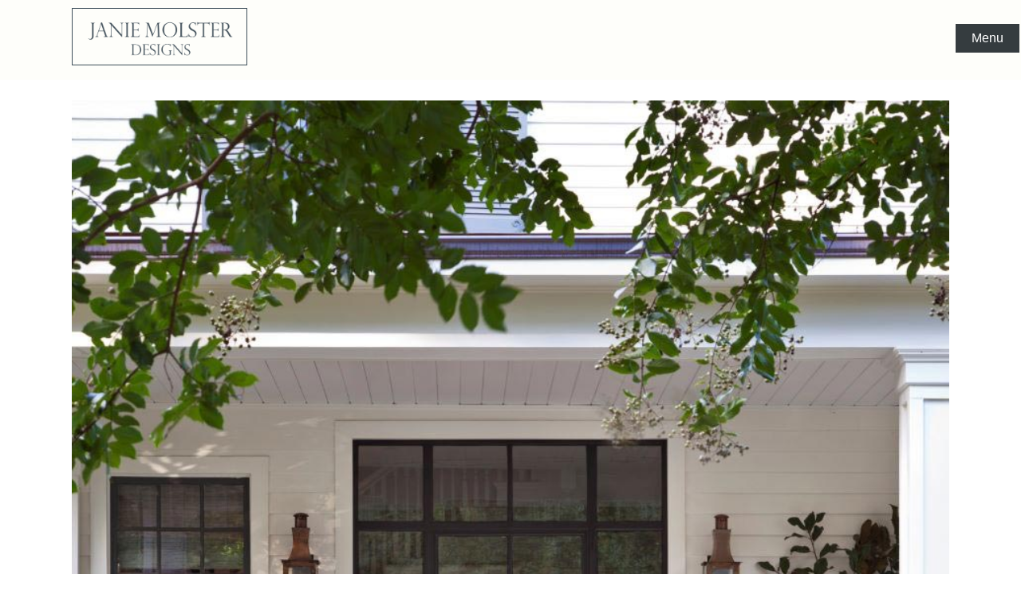

--- FILE ---
content_type: text/html; charset=UTF-8
request_url: https://janiemolster.com/projects/my-farmhouse/
body_size: 12459
content:
<!DOCTYPE html>
<html lang="en-US">
<head>
<meta http-equiv=“cache-control” content=”no-cache”>
<meta charset="UTF-8">
<meta name="viewport" content="width=device-width, initial-scale=1">
<link rel="profile" href="http://gmpg.org/xfn/11">
<link rel="pingback" href="https://janiemolster.com/xmlrpc.php">


	  <meta name='robots' content='index, follow, max-image-preview:large, max-snippet:-1, max-video-preview:-1' />
	<style>img:is([sizes="auto" i], [sizes^="auto," i]) { contain-intrinsic-size: 3000px 1500px }</style>
	
	<!-- This site is optimized with the Yoast SEO plugin v26.7 - https://yoast.com/wordpress/plugins/seo/ -->
	<title>My Farmhouse - Janie Molster Designs</title>
	<link rel="canonical" href="https://janiemolster.com/projects/my-farmhouse/" />
	<meta property="og:locale" content="en_US" />
	<meta property="og:type" content="article" />
	<meta property="og:title" content="My Farmhouse - Janie Molster Designs" />
	<meta property="og:description" content="My Farmhouse" />
	<meta property="og:url" content="https://janiemolster.com/projects/my-farmhouse/" />
	<meta property="og:site_name" content="Janie Molster Designs" />
	<meta property="article:modified_time" content="2025-09-19T21:04:22+00:00" />
	<meta property="og:image" content="https://janiemolster.com/wp-content/uploads/2019/02/FI.jpg" />
	<meta property="og:image:width" content="740" />
	<meta property="og:image:height" content="988" />
	<meta property="og:image:type" content="image/jpeg" />
	<meta name="twitter:card" content="summary_large_image" />
	<script type="application/ld+json" class="yoast-schema-graph">{"@context":"https://schema.org","@graph":[{"@type":"WebPage","@id":"https://janiemolster.com/projects/my-farmhouse/","url":"https://janiemolster.com/projects/my-farmhouse/","name":"My Farmhouse - Janie Molster Designs","isPartOf":{"@id":"https://janiemolster.com/#website"},"primaryImageOfPage":{"@id":"https://janiemolster.com/projects/my-farmhouse/#primaryimage"},"image":{"@id":"https://janiemolster.com/projects/my-farmhouse/#primaryimage"},"thumbnailUrl":"https://janiemolster.com/wp-content/uploads/2019/02/FI.jpg","datePublished":"2019-02-19T20:51:22+00:00","dateModified":"2025-09-19T21:04:22+00:00","breadcrumb":{"@id":"https://janiemolster.com/projects/my-farmhouse/#breadcrumb"},"inLanguage":"en-US","potentialAction":[{"@type":"ReadAction","target":["https://janiemolster.com/projects/my-farmhouse/"]}]},{"@type":"ImageObject","inLanguage":"en-US","@id":"https://janiemolster.com/projects/my-farmhouse/#primaryimage","url":"https://janiemolster.com/wp-content/uploads/2019/02/FI.jpg","contentUrl":"https://janiemolster.com/wp-content/uploads/2019/02/FI.jpg","width":740,"height":988},{"@type":"BreadcrumbList","@id":"https://janiemolster.com/projects/my-farmhouse/#breadcrumb","itemListElement":[{"@type":"ListItem","position":1,"name":"Home","item":"https://janiemolster.com/"},{"@type":"ListItem","position":2,"name":"Projects","item":"https://janiemolster.com/projects/"},{"@type":"ListItem","position":3,"name":"My Farmhouse"}]},{"@type":"WebSite","@id":"https://janiemolster.com/#website","url":"https://janiemolster.com/","name":"Janie Molster Designs","description":"","publisher":{"@id":"https://janiemolster.com/#organization"},"potentialAction":[{"@type":"SearchAction","target":{"@type":"EntryPoint","urlTemplate":"https://janiemolster.com/?s={search_term_string}"},"query-input":{"@type":"PropertyValueSpecification","valueRequired":true,"valueName":"search_term_string"}}],"inLanguage":"en-US"},{"@type":"Organization","@id":"https://janiemolster.com/#organization","name":"Janie Molster Designs","url":"https://janiemolster.com/","logo":{"@type":"ImageObject","inLanguage":"en-US","@id":"https://janiemolster.com/#/schema/logo/image/","url":"https://janiemolster.com/wp-content/uploads/2016/06/Janie-Molster-Designs-logo.png","contentUrl":"https://janiemolster.com/wp-content/uploads/2016/06/Janie-Molster-Designs-logo.png","width":612,"height":202,"caption":"Janie Molster Designs"},"image":{"@id":"https://janiemolster.com/#/schema/logo/image/"}}]}</script>
	<!-- / Yoast SEO plugin. -->


<link rel='dns-prefetch' href='//use.fontawesome.com' />
<link rel='dns-prefetch' href='//cdn.jsdelivr.net' />
<link rel='dns-prefetch' href='//fonts.googleapis.com' />
<link rel="alternate" type="application/rss+xml" title="Janie Molster Designs &raquo; Feed" href="https://janiemolster.com/feed/" />
<link rel="alternate" type="application/rss+xml" title="Janie Molster Designs &raquo; Comments Feed" href="https://janiemolster.com/comments/feed/" />
		<style>
			.lazyload,
			.lazyloading {
				max-width: 100%;
			}
		</style>
		<script type="text/javascript">
/* <![CDATA[ */
window._wpemojiSettings = {"baseUrl":"https:\/\/s.w.org\/images\/core\/emoji\/16.0.1\/72x72\/","ext":".png","svgUrl":"https:\/\/s.w.org\/images\/core\/emoji\/16.0.1\/svg\/","svgExt":".svg","source":{"concatemoji":"https:\/\/janiemolster.com\/wp-includes\/js\/wp-emoji-release.min.js?ver=6.8.3"}};
/*! This file is auto-generated */
!function(s,n){var o,i,e;function c(e){try{var t={supportTests:e,timestamp:(new Date).valueOf()};sessionStorage.setItem(o,JSON.stringify(t))}catch(e){}}function p(e,t,n){e.clearRect(0,0,e.canvas.width,e.canvas.height),e.fillText(t,0,0);var t=new Uint32Array(e.getImageData(0,0,e.canvas.width,e.canvas.height).data),a=(e.clearRect(0,0,e.canvas.width,e.canvas.height),e.fillText(n,0,0),new Uint32Array(e.getImageData(0,0,e.canvas.width,e.canvas.height).data));return t.every(function(e,t){return e===a[t]})}function u(e,t){e.clearRect(0,0,e.canvas.width,e.canvas.height),e.fillText(t,0,0);for(var n=e.getImageData(16,16,1,1),a=0;a<n.data.length;a++)if(0!==n.data[a])return!1;return!0}function f(e,t,n,a){switch(t){case"flag":return n(e,"\ud83c\udff3\ufe0f\u200d\u26a7\ufe0f","\ud83c\udff3\ufe0f\u200b\u26a7\ufe0f")?!1:!n(e,"\ud83c\udde8\ud83c\uddf6","\ud83c\udde8\u200b\ud83c\uddf6")&&!n(e,"\ud83c\udff4\udb40\udc67\udb40\udc62\udb40\udc65\udb40\udc6e\udb40\udc67\udb40\udc7f","\ud83c\udff4\u200b\udb40\udc67\u200b\udb40\udc62\u200b\udb40\udc65\u200b\udb40\udc6e\u200b\udb40\udc67\u200b\udb40\udc7f");case"emoji":return!a(e,"\ud83e\udedf")}return!1}function g(e,t,n,a){var r="undefined"!=typeof WorkerGlobalScope&&self instanceof WorkerGlobalScope?new OffscreenCanvas(300,150):s.createElement("canvas"),o=r.getContext("2d",{willReadFrequently:!0}),i=(o.textBaseline="top",o.font="600 32px Arial",{});return e.forEach(function(e){i[e]=t(o,e,n,a)}),i}function t(e){var t=s.createElement("script");t.src=e,t.defer=!0,s.head.appendChild(t)}"undefined"!=typeof Promise&&(o="wpEmojiSettingsSupports",i=["flag","emoji"],n.supports={everything:!0,everythingExceptFlag:!0},e=new Promise(function(e){s.addEventListener("DOMContentLoaded",e,{once:!0})}),new Promise(function(t){var n=function(){try{var e=JSON.parse(sessionStorage.getItem(o));if("object"==typeof e&&"number"==typeof e.timestamp&&(new Date).valueOf()<e.timestamp+604800&&"object"==typeof e.supportTests)return e.supportTests}catch(e){}return null}();if(!n){if("undefined"!=typeof Worker&&"undefined"!=typeof OffscreenCanvas&&"undefined"!=typeof URL&&URL.createObjectURL&&"undefined"!=typeof Blob)try{var e="postMessage("+g.toString()+"("+[JSON.stringify(i),f.toString(),p.toString(),u.toString()].join(",")+"));",a=new Blob([e],{type:"text/javascript"}),r=new Worker(URL.createObjectURL(a),{name:"wpTestEmojiSupports"});return void(r.onmessage=function(e){c(n=e.data),r.terminate(),t(n)})}catch(e){}c(n=g(i,f,p,u))}t(n)}).then(function(e){for(var t in e)n.supports[t]=e[t],n.supports.everything=n.supports.everything&&n.supports[t],"flag"!==t&&(n.supports.everythingExceptFlag=n.supports.everythingExceptFlag&&n.supports[t]);n.supports.everythingExceptFlag=n.supports.everythingExceptFlag&&!n.supports.flag,n.DOMReady=!1,n.readyCallback=function(){n.DOMReady=!0}}).then(function(){return e}).then(function(){var e;n.supports.everything||(n.readyCallback(),(e=n.source||{}).concatemoji?t(e.concatemoji):e.wpemoji&&e.twemoji&&(t(e.twemoji),t(e.wpemoji)))}))}((window,document),window._wpemojiSettings);
/* ]]> */
</script>
<link rel='stylesheet' id='dashicons-css' href='https://janiemolster.com/wp-includes/css/dashicons.min.css?ver=6.8.3' type='text/css' media='all' />
<link rel='stylesheet' id='menu-icons-extra-css' href='https://janiemolster.com/wp-content/plugins/menu-icons/css/extra.min.css?ver=0.13.20' type='text/css' media='all' />
<style id='wp-emoji-styles-inline-css' type='text/css'>

	img.wp-smiley, img.emoji {
		display: inline !important;
		border: none !important;
		box-shadow: none !important;
		height: 1em !important;
		width: 1em !important;
		margin: 0 0.07em !important;
		vertical-align: -0.1em !important;
		background: none !important;
		padding: 0 !important;
	}
</style>
<link rel='stylesheet' id='wp-block-library-css' href='https://janiemolster.com/wp-includes/css/dist/block-library/style.min.css?ver=6.8.3' type='text/css' media='all' />
<style id='classic-theme-styles-inline-css' type='text/css'>
/*! This file is auto-generated */
.wp-block-button__link{color:#fff;background-color:#32373c;border-radius:9999px;box-shadow:none;text-decoration:none;padding:calc(.667em + 2px) calc(1.333em + 2px);font-size:1.125em}.wp-block-file__button{background:#32373c;color:#fff;text-decoration:none}
</style>
<style id='fpf-template-selector-style-inline-css' type='text/css'>
.wp-block-fpf-template-selector{max-width:100%!important;width:100%}.wp-block-fpf-template-selector .form-row .input-text,.wp-block-fpf-template-selector .form-row select{background-color:#fff;border:1px solid rgba(32,7,7,.8);border-radius:4px;box-sizing:border-box;color:#000;display:block;font-family:inherit;font-size:.875rem;font-weight:400;height:auto;letter-spacing:normal;line-height:normal;margin:0;padding:.9rem 1.1rem;width:100%}.wp-block-fpf-template-selector .form-row label{display:block;line-height:2;margin-bottom:.7em}.wp-block-fpf-template-selector .form-row select{-webkit-appearance:none;-moz-appearance:none;appearance:none;background-image:url([data-uri]);background-position:calc(100% - 1.1rem) 50%;background-repeat:no-repeat;background-size:16px;cursor:pointer;padding-right:3em}

</style>
<style id='global-styles-inline-css' type='text/css'>
:root{--wp--preset--aspect-ratio--square: 1;--wp--preset--aspect-ratio--4-3: 4/3;--wp--preset--aspect-ratio--3-4: 3/4;--wp--preset--aspect-ratio--3-2: 3/2;--wp--preset--aspect-ratio--2-3: 2/3;--wp--preset--aspect-ratio--16-9: 16/9;--wp--preset--aspect-ratio--9-16: 9/16;--wp--preset--color--black: #000000;--wp--preset--color--cyan-bluish-gray: #abb8c3;--wp--preset--color--white: #ffffff;--wp--preset--color--pale-pink: #f78da7;--wp--preset--color--vivid-red: #cf2e2e;--wp--preset--color--luminous-vivid-orange: #ff6900;--wp--preset--color--luminous-vivid-amber: #fcb900;--wp--preset--color--light-green-cyan: #7bdcb5;--wp--preset--color--vivid-green-cyan: #00d084;--wp--preset--color--pale-cyan-blue: #8ed1fc;--wp--preset--color--vivid-cyan-blue: #0693e3;--wp--preset--color--vivid-purple: #9b51e0;--wp--preset--gradient--vivid-cyan-blue-to-vivid-purple: linear-gradient(135deg,rgba(6,147,227,1) 0%,rgb(155,81,224) 100%);--wp--preset--gradient--light-green-cyan-to-vivid-green-cyan: linear-gradient(135deg,rgb(122,220,180) 0%,rgb(0,208,130) 100%);--wp--preset--gradient--luminous-vivid-amber-to-luminous-vivid-orange: linear-gradient(135deg,rgba(252,185,0,1) 0%,rgba(255,105,0,1) 100%);--wp--preset--gradient--luminous-vivid-orange-to-vivid-red: linear-gradient(135deg,rgba(255,105,0,1) 0%,rgb(207,46,46) 100%);--wp--preset--gradient--very-light-gray-to-cyan-bluish-gray: linear-gradient(135deg,rgb(238,238,238) 0%,rgb(169,184,195) 100%);--wp--preset--gradient--cool-to-warm-spectrum: linear-gradient(135deg,rgb(74,234,220) 0%,rgb(151,120,209) 20%,rgb(207,42,186) 40%,rgb(238,44,130) 60%,rgb(251,105,98) 80%,rgb(254,248,76) 100%);--wp--preset--gradient--blush-light-purple: linear-gradient(135deg,rgb(255,206,236) 0%,rgb(152,150,240) 100%);--wp--preset--gradient--blush-bordeaux: linear-gradient(135deg,rgb(254,205,165) 0%,rgb(254,45,45) 50%,rgb(107,0,62) 100%);--wp--preset--gradient--luminous-dusk: linear-gradient(135deg,rgb(255,203,112) 0%,rgb(199,81,192) 50%,rgb(65,88,208) 100%);--wp--preset--gradient--pale-ocean: linear-gradient(135deg,rgb(255,245,203) 0%,rgb(182,227,212) 50%,rgb(51,167,181) 100%);--wp--preset--gradient--electric-grass: linear-gradient(135deg,rgb(202,248,128) 0%,rgb(113,206,126) 100%);--wp--preset--gradient--midnight: linear-gradient(135deg,rgb(2,3,129) 0%,rgb(40,116,252) 100%);--wp--preset--font-size--small: 13px;--wp--preset--font-size--medium: 20px;--wp--preset--font-size--large: 36px;--wp--preset--font-size--x-large: 42px;--wp--preset--spacing--20: 0.44rem;--wp--preset--spacing--30: 0.67rem;--wp--preset--spacing--40: 1rem;--wp--preset--spacing--50: 1.5rem;--wp--preset--spacing--60: 2.25rem;--wp--preset--spacing--70: 3.38rem;--wp--preset--spacing--80: 5.06rem;--wp--preset--shadow--natural: 6px 6px 9px rgba(0, 0, 0, 0.2);--wp--preset--shadow--deep: 12px 12px 50px rgba(0, 0, 0, 0.4);--wp--preset--shadow--sharp: 6px 6px 0px rgba(0, 0, 0, 0.2);--wp--preset--shadow--outlined: 6px 6px 0px -3px rgba(255, 255, 255, 1), 6px 6px rgba(0, 0, 0, 1);--wp--preset--shadow--crisp: 6px 6px 0px rgba(0, 0, 0, 1);}:where(.is-layout-flex){gap: 0.5em;}:where(.is-layout-grid){gap: 0.5em;}body .is-layout-flex{display: flex;}.is-layout-flex{flex-wrap: wrap;align-items: center;}.is-layout-flex > :is(*, div){margin: 0;}body .is-layout-grid{display: grid;}.is-layout-grid > :is(*, div){margin: 0;}:where(.wp-block-columns.is-layout-flex){gap: 2em;}:where(.wp-block-columns.is-layout-grid){gap: 2em;}:where(.wp-block-post-template.is-layout-flex){gap: 1.25em;}:where(.wp-block-post-template.is-layout-grid){gap: 1.25em;}.has-black-color{color: var(--wp--preset--color--black) !important;}.has-cyan-bluish-gray-color{color: var(--wp--preset--color--cyan-bluish-gray) !important;}.has-white-color{color: var(--wp--preset--color--white) !important;}.has-pale-pink-color{color: var(--wp--preset--color--pale-pink) !important;}.has-vivid-red-color{color: var(--wp--preset--color--vivid-red) !important;}.has-luminous-vivid-orange-color{color: var(--wp--preset--color--luminous-vivid-orange) !important;}.has-luminous-vivid-amber-color{color: var(--wp--preset--color--luminous-vivid-amber) !important;}.has-light-green-cyan-color{color: var(--wp--preset--color--light-green-cyan) !important;}.has-vivid-green-cyan-color{color: var(--wp--preset--color--vivid-green-cyan) !important;}.has-pale-cyan-blue-color{color: var(--wp--preset--color--pale-cyan-blue) !important;}.has-vivid-cyan-blue-color{color: var(--wp--preset--color--vivid-cyan-blue) !important;}.has-vivid-purple-color{color: var(--wp--preset--color--vivid-purple) !important;}.has-black-background-color{background-color: var(--wp--preset--color--black) !important;}.has-cyan-bluish-gray-background-color{background-color: var(--wp--preset--color--cyan-bluish-gray) !important;}.has-white-background-color{background-color: var(--wp--preset--color--white) !important;}.has-pale-pink-background-color{background-color: var(--wp--preset--color--pale-pink) !important;}.has-vivid-red-background-color{background-color: var(--wp--preset--color--vivid-red) !important;}.has-luminous-vivid-orange-background-color{background-color: var(--wp--preset--color--luminous-vivid-orange) !important;}.has-luminous-vivid-amber-background-color{background-color: var(--wp--preset--color--luminous-vivid-amber) !important;}.has-light-green-cyan-background-color{background-color: var(--wp--preset--color--light-green-cyan) !important;}.has-vivid-green-cyan-background-color{background-color: var(--wp--preset--color--vivid-green-cyan) !important;}.has-pale-cyan-blue-background-color{background-color: var(--wp--preset--color--pale-cyan-blue) !important;}.has-vivid-cyan-blue-background-color{background-color: var(--wp--preset--color--vivid-cyan-blue) !important;}.has-vivid-purple-background-color{background-color: var(--wp--preset--color--vivid-purple) !important;}.has-black-border-color{border-color: var(--wp--preset--color--black) !important;}.has-cyan-bluish-gray-border-color{border-color: var(--wp--preset--color--cyan-bluish-gray) !important;}.has-white-border-color{border-color: var(--wp--preset--color--white) !important;}.has-pale-pink-border-color{border-color: var(--wp--preset--color--pale-pink) !important;}.has-vivid-red-border-color{border-color: var(--wp--preset--color--vivid-red) !important;}.has-luminous-vivid-orange-border-color{border-color: var(--wp--preset--color--luminous-vivid-orange) !important;}.has-luminous-vivid-amber-border-color{border-color: var(--wp--preset--color--luminous-vivid-amber) !important;}.has-light-green-cyan-border-color{border-color: var(--wp--preset--color--light-green-cyan) !important;}.has-vivid-green-cyan-border-color{border-color: var(--wp--preset--color--vivid-green-cyan) !important;}.has-pale-cyan-blue-border-color{border-color: var(--wp--preset--color--pale-cyan-blue) !important;}.has-vivid-cyan-blue-border-color{border-color: var(--wp--preset--color--vivid-cyan-blue) !important;}.has-vivid-purple-border-color{border-color: var(--wp--preset--color--vivid-purple) !important;}.has-vivid-cyan-blue-to-vivid-purple-gradient-background{background: var(--wp--preset--gradient--vivid-cyan-blue-to-vivid-purple) !important;}.has-light-green-cyan-to-vivid-green-cyan-gradient-background{background: var(--wp--preset--gradient--light-green-cyan-to-vivid-green-cyan) !important;}.has-luminous-vivid-amber-to-luminous-vivid-orange-gradient-background{background: var(--wp--preset--gradient--luminous-vivid-amber-to-luminous-vivid-orange) !important;}.has-luminous-vivid-orange-to-vivid-red-gradient-background{background: var(--wp--preset--gradient--luminous-vivid-orange-to-vivid-red) !important;}.has-very-light-gray-to-cyan-bluish-gray-gradient-background{background: var(--wp--preset--gradient--very-light-gray-to-cyan-bluish-gray) !important;}.has-cool-to-warm-spectrum-gradient-background{background: var(--wp--preset--gradient--cool-to-warm-spectrum) !important;}.has-blush-light-purple-gradient-background{background: var(--wp--preset--gradient--blush-light-purple) !important;}.has-blush-bordeaux-gradient-background{background: var(--wp--preset--gradient--blush-bordeaux) !important;}.has-luminous-dusk-gradient-background{background: var(--wp--preset--gradient--luminous-dusk) !important;}.has-pale-ocean-gradient-background{background: var(--wp--preset--gradient--pale-ocean) !important;}.has-electric-grass-gradient-background{background: var(--wp--preset--gradient--electric-grass) !important;}.has-midnight-gradient-background{background: var(--wp--preset--gradient--midnight) !important;}.has-small-font-size{font-size: var(--wp--preset--font-size--small) !important;}.has-medium-font-size{font-size: var(--wp--preset--font-size--medium) !important;}.has-large-font-size{font-size: var(--wp--preset--font-size--large) !important;}.has-x-large-font-size{font-size: var(--wp--preset--font-size--x-large) !important;}
:where(.wp-block-post-template.is-layout-flex){gap: 1.25em;}:where(.wp-block-post-template.is-layout-grid){gap: 1.25em;}
:where(.wp-block-columns.is-layout-flex){gap: 2em;}:where(.wp-block-columns.is-layout-grid){gap: 2em;}
:root :where(.wp-block-pullquote){font-size: 1.5em;line-height: 1.6;}
</style>
<link rel='stylesheet' id='woocommerce-layout-css' href='https://janiemolster.com/wp-content/plugins/woocommerce/assets/css/woocommerce-layout.css?ver=10.4.3' type='text/css' media='all' />
<link rel='stylesheet' id='woocommerce-smallscreen-css' href='https://janiemolster.com/wp-content/plugins/woocommerce/assets/css/woocommerce-smallscreen.css?ver=10.4.3' type='text/css' media='only screen and (max-width: 768px)' />
<link rel='stylesheet' id='woocommerce-general-css' href='https://janiemolster.com/wp-content/plugins/woocommerce/assets/css/woocommerce.css?ver=10.4.3' type='text/css' media='all' />
<style id='woocommerce-inline-inline-css' type='text/css'>
.woocommerce form .form-row .required { visibility: visible; }
</style>
<link rel='stylesheet' id='wp-lightbox-2.min.css-css' href='https://janiemolster.com/wp-content/plugins/wp-lightbox-2/styles/lightbox.min.css?ver=1.3.4' type='text/css' media='all' />
<link rel='stylesheet' id='janie-molster-designs-style-css' href='https://janiemolster.com/wp-content/themes/janie-molster-designs/style.css?ver=6.8.3' type='text/css' media='all' />
<link rel='stylesheet' id='janie_molster_designs-fonts-css' href='https://fonts.googleapis.com/css?family=Source+Sans+Pro%3A400%2C200%2C300%2C600&#038;ver=6.8.3' type='text/css' media='all' />
<link rel='stylesheet' id='bootstrap-css-css' href='https://cdn.jsdelivr.net/npm/bootstrap@5.0.0-beta2/dist/css/bootstrap.min.css' type='text/css' media='all' />
<link rel='stylesheet' id='fancybox-css' href='https://janiemolster.com/wp-content/plugins/easy-fancybox/fancybox/1.5.4/jquery.fancybox.min.css?ver=6.8.3' type='text/css' media='screen' />
<style id='fancybox-inline-css' type='text/css'>
#fancybox-content{border-color:#ffffff;}#fancybox-title,#fancybox-title-float-main{color:#fff}
</style>
<script type="text/javascript" src="https://janiemolster.com/wp-includes/js/tinymce/tinymce.min.js?ver=49110-20250317" id="wp-tinymce-root-js"></script>
<script type="text/javascript" src="https://janiemolster.com/wp-includes/js/tinymce/plugins/compat3x/plugin.min.js?ver=49110-20250317" id="wp-tinymce-js"></script>
<script type="text/javascript" src="https://janiemolster.com/wp-content/plugins/enable-jquery-migrate-helper/js/jquery/jquery-1.12.4-wp.js?ver=1.12.4-wp" id="jquery-core-js"></script>
<script type="text/javascript" src="https://janiemolster.com/wp-content/plugins/enable-jquery-migrate-helper/js/jquery-migrate/jquery-migrate-1.4.1-wp.js?ver=1.4.1-wp" id="jquery-migrate-js"></script>
<script type="text/javascript" id="equal-height-columns-js-extra">
/* <![CDATA[ */
var equalHeightColumnElements = {"element-groups":{"1":{"selector":".contactimage_textbox,.teampageimage_textbox","breakpoint":768},"2":{"selector":".special","breakpoint":1024},"3":{"selector":".special_two","breakpoint":1024},"4":{"selector":".special_three","breakpoint":1024},"5":{"selector":".work-img","breakpoint":768}}};
/* ]]> */
</script>
<script type="text/javascript" src="https://janiemolster.com/wp-content/plugins/equal-height-columns/public/js/equal-height-columns-public.js?ver=1.2.1" id="equal-height-columns-js"></script>
<script type="text/javascript" src="https://janiemolster.com/wp-content/plugins/woocommerce/assets/js/jquery-blockui/jquery.blockUI.min.js?ver=2.7.0-wc.10.4.3" id="wc-jquery-blockui-js" defer="defer" data-wp-strategy="defer"></script>
<script type="text/javascript" id="wc-add-to-cart-js-extra">
/* <![CDATA[ */
var wc_add_to_cart_params = {"ajax_url":"\/wp-admin\/admin-ajax.php","wc_ajax_url":"\/?wc-ajax=%%endpoint%%","i18n_view_cart":"View cart","cart_url":"https:\/\/janiemolster.com\/cart\/","is_cart":"","cart_redirect_after_add":"no"};
/* ]]> */
</script>
<script type="text/javascript" src="https://janiemolster.com/wp-content/plugins/woocommerce/assets/js/frontend/add-to-cart.min.js?ver=10.4.3" id="wc-add-to-cart-js" defer="defer" data-wp-strategy="defer"></script>
<script type="text/javascript" src="https://janiemolster.com/wp-content/plugins/woocommerce/assets/js/js-cookie/js.cookie.min.js?ver=2.1.4-wc.10.4.3" id="wc-js-cookie-js" defer="defer" data-wp-strategy="defer"></script>
<script type="text/javascript" id="woocommerce-js-extra">
/* <![CDATA[ */
var woocommerce_params = {"ajax_url":"\/wp-admin\/admin-ajax.php","wc_ajax_url":"\/?wc-ajax=%%endpoint%%","i18n_password_show":"Show password","i18n_password_hide":"Hide password"};
/* ]]> */
</script>
<script type="text/javascript" src="https://janiemolster.com/wp-content/plugins/woocommerce/assets/js/frontend/woocommerce.min.js?ver=10.4.3" id="woocommerce-js" defer="defer" data-wp-strategy="defer"></script>
<script type="text/javascript" src="https://use.fontawesome.com/4a5a324e6a.js?ver=6.8.3" id="janie-molster-designs-skip-link-focus-fix-js"></script>
<link rel="https://api.w.org/" href="https://janiemolster.com/wp-json/" /><link rel="EditURI" type="application/rsd+xml" title="RSD" href="https://janiemolster.com/xmlrpc.php?rsd" />
<meta name="generator" content="WordPress 6.8.3" />
<meta name="generator" content="WooCommerce 10.4.3" />
<link rel='shortlink' href='https://janiemolster.com/?p=3003' />
<link rel="alternate" title="oEmbed (JSON)" type="application/json+oembed" href="https://janiemolster.com/wp-json/oembed/1.0/embed?url=https%3A%2F%2Fjaniemolster.com%2Fprojects%2Fmy-farmhouse%2F" />
<link rel="alternate" title="oEmbed (XML)" type="text/xml+oembed" href="https://janiemolster.com/wp-json/oembed/1.0/embed?url=https%3A%2F%2Fjaniemolster.com%2Fprojects%2Fmy-farmhouse%2F&#038;format=xml" />
		<script>
			document.documentElement.className = document.documentElement.className.replace('no-js', 'js');
		</script>
				<style>
			.no-js img.lazyload {
				display: none;
			}

			figure.wp-block-image img.lazyloading {
				min-width: 150px;
			}

			.lazyload,
			.lazyloading {
				--smush-placeholder-width: 100px;
				--smush-placeholder-aspect-ratio: 1/1;
				width: var(--smush-image-width, var(--smush-placeholder-width)) !important;
				aspect-ratio: var(--smush-image-aspect-ratio, var(--smush-placeholder-aspect-ratio)) !important;
			}

						.lazyload, .lazyloading {
				opacity: 0;
			}

			.lazyloaded {
				opacity: 1;
				transition: opacity 400ms;
				transition-delay: 0ms;
			}

					</style>
			<noscript><style>.woocommerce-product-gallery{ opacity: 1 !important; }</style></noscript>
			<style type="text/css" id="wp-custom-css">
			.JMContainer01{
	text-align:center;
}
a:hover {
  color: #3e4f5c !important;
}

/*******Work Page Images Resizer*******/
#pl-11 #panel-11-0-0-0, #pl-11 #panel-11-0-0-1, #pl-11 #panel-11-0-1-0, #pl-11 #panel-11-0-1-1{
height: auto;
max-width: 58vh;
	margin-left: auto;
	margin-right: auto;
}
/**************************************/

/*remove footer*/
.page-id-3138 .site-footer {
  display:none;
}

.members_description{
	width: auto;
	height: auto;
	max-width: 400px;
	max-height: 520px;
	text-align: center;
}
.title-left a:hover, .title-right a:hover{
	color: #3e4f5c !important;
    font-weight: 600 !important;	
}

/* blog excerpt patch */
div.blog_excerpt > p {
	font-size: 16px;
}


/* blog post styles */

.group-blog .blog_title p, .work_title p  {
	font-family: 'Cormorant Garamond', serif !important;
	letter-spacing: 3px !important;
	line-height: 40px;
	color: #145880;
	font-weight: light !important;
	text-transform: uppercase;
	padding-bottom: 20px;
}

.group-blog .type-post h1, .group-blog .type-post h2, .group-blog .type-post h3, .group-blog .type-post h4, .group-blog .type-post h5, .group-blog .type-post h6, .blog_content h1, .blog_content h2, .blog_content h3, .blog_content h4, .blog_content h5, .blog_content h6 {
	font-family: 'Cormorant Garamond', serif !important;
	color: #696969;
}

.group-blog .blog_post_date p, .group-blog .blog_excerpt p, .group-blog .blog_content p {
	font-family: 'Cormorant Garamond', serif !important;
	text-align: justify;
	color: #696969;
	text-transform: none;
}

.blog_post_date_single p, .type-post .entry-content p {
	font-family: 'Cormorant Garamond', serif !important;
	text-align: center;
	
	color: #696969;
	text-transform: none;
}

.blog_post_date_single p {
	text-align: left !important;
}

.group-blog .blog_content p, .post .entry-content, .type-post .entry-content {
	margin: 0 30px !important;
}

.group-blog .textwidget, .post .entry-content p, .group-blog .blog_excerpt p, .group-blog .blog_content p  {
	font-family: 'Cormorant Garamond', serif !important;
	line-height: 30px;
}
/*
.group-blog .blog_content img, .group-blog .type-post figure.aligncenter img {
	height: auto !important;
	width: 100vw !important;
	margin: 0 auto 5%;
	}
*/
figure.wp-block-media-text__media img {
	margin: 0 auto 10%;
}

.group-blog .type-post figure.aligncenter img.wp-image-4201 {
	width: auto !important;
}

.view_project_text span, .view_room_text span {
	font-family: 'Cormorant Garamond', serif !important;
}

#primary-menu .menu-item a {
	font-family: 'Cormorant Garamond', serif !important;
}

.info_articles p:nth-child(2) {
	font-family: 'Cormorant Garamond', serif !important;
	font-size: 20px;
	line-height: 20px;
	margin-bottom: 1.5px;
}

.info_articles p:nth-child(3) {
	font-weight: 300;
	margin-right: 20px;
}

.online_article_title span, .wrapper_projects .pink_bar p, .wrapper_rooms .pink_bar p {
	font-family: 'Cormorant Garamond', serif !important;
}

/*--Fix image hight on press page---*/
.post-type-archive-press img.attachment-post-thumbnail.size-post-thumbnail.wp-post-image {
    height: auto;
    padding: 10px;
		max-height: 450px;
}
/*
@media only screen and (max-width: 420px) {
	.group-blog .blog_content p, .post .entry-content, .type-post .entry-content {
		margin: 0 5% !important;
	}
	

	
	.group-blog .blog_content img, .group-blog .type-post figure.aligncenter img {
	height: auto !important;
	width: 100vw !important;
	margin: 0 auto 5%;
	}
}
*//*
@media only screen and (max-width: 420px) {
	.group-blog .blog_content p, .post .entry-content, .type-post .entry-content {
	margin: 0 0 !important;
}
	.view_project_text, .view_room_text {
		background-color: rgba(225, 225, 225, 1);
	}
}
*/
@media only screen and (min-width: 1100px) {
	#primary-menu .menu-item a {
	font-size: 18px !important;
}
}

/* press page adjustments of article images */
.wrapper_article .press{
min-height:350px ! important;

}

.wrapper_article .info_articles{
margin-bottom:20px ! important
}

@media screen and (max-width: 420px){
	.social-media-icons{ margin-top: 240px !important;}
	
.group-blog .blog_content p{
margin-left:0px ! important;
margin-right:0px ! important;
padding-left:0px ! important;
padding-right:0px ! important;

}

.title-nav{
    display: flex;
    align-items: flex-start;
}

.title-nav .work_title{
width:unset ! important
}

}

#main{
	overflow-x:hidden;
}

@media screen and (max-width: 420px) {
  .press-template-default .title-nav {
    display: block ! important;

  }
.press-template-default .title-left, .press-template-default .title-right{

position:absolute ! important;
padding-top:20% ! important
}

.press-template-default .title-right{

right:0 ! important;
}
}

/* Apply Cormorant Garamond font to the whole Book product page content */
body.postid-4800,
body.postid-4800 * {
    font-family: 'Cormorant Garamond', serif !important;    
	font-size: 18px !important;

}

/* Remove top padding for "In House Dressing" element */
.entry-summary {
	padding-top: 0 ! important
}		</style>
		</head>

<body class="wp-singular projects-template-default single single-projects postid-3003 single-format-standard wp-theme-janie-molster-designs theme-janie-molster-designs woocommerce-no-js metaslider-plugin">
<div id="page" class="site">
	<a class="skip-link screen-reader-text" href="#main">Skip to content</a>

	<header id="masthead" class="site-header" role="banner">
		<nav id="site-navigation" class="main-navigation" role="navigation">
						<a href="https://janiemolster.com/" rel="home">
				<img src="https://janiemolster.com/wp-content/uploads/2019/02/cropped-logo-blue-1.png" width="1000" height="250" alt="">
			</a>

						<button class="menu-toggle" aria-controls="primary-menu" aria-expanded="false">Menu</button>
			<div class="menu-menu-1-container"><ul id="primary-menu" class="menu"><li id="menu-item-36679" class="menu-item menu-item-type-post_type menu-item-object-page menu-item-36679"><a href="https://janiemolster.com/team-3-2/">ABOUT</a></li>
<li id="menu-item-36768" class="menu-item menu-item-type-post_type menu-item-object-page menu-item-36768"><a href="https://janiemolster.com/virtual-consult/">VIRTUAL CONSULT</a></li>
<li id="menu-item-3162" class="menu-item menu-item-type-custom menu-item-object-custom menu-item-3162"><a href="https://janiemolster.com/projects/">PROJECTS</a></li>
<li id="menu-item-2994" class="menu-item menu-item-type-custom menu-item-object-custom menu-item-2994"><a href="https://janiemolster.com/press/">PRESS</a></li>
<li id="menu-item-4820" class="menu-item menu-item-type-custom menu-item-object-custom menu-item-4820"><a href="https://janiemolster.com/product/book/">BOOK</a></li>
<li id="menu-item-3005" class="menu-item menu-item-type-post_type menu-item-object-page menu-item-3005"><a href="https://janiemolster.com/contact-2/">CONTACT</a></li>
</ul></div>			<ul class='social-media-icons'>                    <li>
                        <a class="facebook" target="_blank" href="https://www.facebook.com/janiemolsterdesigns/">
                            <i class="fa fa-facebook" title="facebook icon"></i>
                        </a>
                    </li>
                                    <li>
                        <a class="instagram" target="_blank" href="https://www.instagram.com/janiemolsterdesigns/">
                            <i class="fa fa-instagram" title="instagram icon"></i>
                        </a>
                    </li>
                </ul>
			
		</nav><!-- #site-navigation -->
	</header><!-- #masthead -->

	<div id="content" class="site-content">


<script>
(function($) {
    var $window = $(window),
        $html = $('html');

    function resize() {
        if ($window.width() > 1100) {
            $('#site-navigation').removeClass('toggled');
        }

        $html.removeClass('mobile');
    }

    $window
        .resize(resize)
        .trigger('resize');

})(jQuery);



</script>
<div id="primary" class="content-area">
	<main id="main" class="site-main" role="main">

		
									<div id="carousel" class="carousel-static">
					<!-- Popup Overlay for Horizontal Carousel -->
					<div id="carousel-popup" style="display:none;">
						<div class="carousel-popup-content">

							<img id="carousel-current-image" src="" alt="" />

							<div id="carousel-footer-bar">
								<div id="btn-group-left">
									<button id="carousel-prev" aria-label="Previous image">&#10094;</button>
									<button id="carousel-next" aria-label="Next image">&#10095;</button>
								</div>
								<div id="carousel-counter">1 / 1</div>
								<div id="btn-group-right">
									<button id="carousel-close" aria-label="Close carousel">&times;</button>
								</div>
							</div>
						</div>
					</div>
												<img class="carousel-image" src="https://janiemolster.com/wp-content/uploads/2019/02/1.jpg"
								alt="" />
												<img class="carousel-image" src="https://janiemolster.com/wp-content/uploads/2019/02/2.jpg"
								alt="" />
												<img class="carousel-image" src="https://janiemolster.com/wp-content/uploads/2019/02/3.jpg"
								alt="" />
												<img class="carousel-image" src="https://janiemolster.com/wp-content/uploads/2019/02/4.jpg"
								alt="" />
												<img class="carousel-image" src="https://janiemolster.com/wp-content/uploads/2019/02/5.jpg"
								alt="" />
												<img class="carousel-image" src="https://janiemolster.com/wp-content/uploads/2019/02/6.jpg"
								alt="" />
												<img class="carousel-image" src="https://janiemolster.com/wp-content/uploads/2019/02/7.jpg"
								alt="" />
												<img class="carousel-image" src="https://janiemolster.com/wp-content/uploads/2019/02/8.jpg"
								alt="" />
												<img class="carousel-image" src="https://janiemolster.com/wp-content/uploads/2019/02/9.jpg"
								alt="" />
												<img class="carousel-image" src="https://janiemolster.com/wp-content/uploads/2019/02/10.jpg"
								alt="" />
												<img class="carousel-image" src="https://janiemolster.com/wp-content/uploads/2019/02/11.jpg"
								alt="" />
												<img class="carousel-image" src="https://janiemolster.com/wp-content/uploads/2019/02/12.jpg"
								alt="" />
												<img class="carousel-image" src="https://janiemolster.com/wp-content/uploads/2019/02/13.jpg"
								alt="" />
												<img class="carousel-image" src="https://janiemolster.com/wp-content/uploads/2019/02/16.jpg"
								alt="" />
												<img class="carousel-image" src="https://janiemolster.com/wp-content/uploads/2019/02/17.jpg"
								alt="" />
												<img class="carousel-image" src="https://janiemolster.com/wp-content/uploads/2019/02/18.jpg"
								alt="" />
												<img class="carousel-image" src="https://janiemolster.com/wp-content/uploads/2019/02/19.jpg"
								alt="" />
												<img class="carousel-image" src="https://janiemolster.com/wp-content/uploads/2019/02/20.jpg"
								alt="" />
												<img class="carousel-image" src="https://janiemolster.com/wp-content/uploads/2019/02/21.jpg"
								alt="" />
												<img class="carousel-image" src="https://janiemolster.com/wp-content/uploads/2019/02/22.jpg"
								alt="" />
												<img class="carousel-image" src="https://janiemolster.com/wp-content/uploads/2019/02/24.jpg"
								alt="" />
												<img class="carousel-image" src="https://janiemolster.com/wp-content/uploads/2019/02/25.jpg"
								alt="" />
												<img class="carousel-image" src="https://janiemolster.com/wp-content/uploads/2019/02/26.jpg"
								alt="" />
												<img class="carousel-image" src="https://janiemolster.com/wp-content/uploads/2019/02/27.jpg"
								alt="" />
									</div>
			</div>
<!-- <div id="floatingBarsG" style="display: block; margin: 0 auto; top:-35.5vh;">
				<div class="blockG" id="rotateG_01"></div>
				<div class="blockG" id="rotateG_02"></div>
				<div class="blockG" id="rotateG_03"></div>
				<div class="blockG" id="rotateG_04"></div>
				<div class="blockG" id="rotateG_05"></div>
				<div class="blockG" id="rotateG_06"></div>
				<div class="blockG" id="rotateG_07"></div>
				<div class="blockG" id="rotateG_08"></div>
			</div>
			<div style="top: -35vh;">
				<img id="next" style="float:right; margin-right:10px; top:-35.5vh; height:40px; width:20px; position:relative;" src="https://janiemolster.com/wp-content/uploads/2019/09/WhiteNextArrow.png"></div>
				<img id="prev" style="float:left; margin-left:10px; top:-35.5vh; height:40px; width:20px; position:relative;" src="https://janiemolster.com/wp-content/uploads/2019/09/WhitePreviousArrow.png"></div>
			</div> -->

<div class="title-nav">
							<div class="title-left" style="width:35%; float:left; text-align:right;">
							<a href="https://janiemolster.com/projects/aspire-mclean-showhouse/" rel="prev" title="Aspire McLean Showhouse">PREVIOUS PROJECT</a>						</div>
						<div class="work_title" style="width:30%; text-align:center; float:left;">
							<p>My Farmhouse</p>
						</div>
						<div class="title-right" style="width:35%; float:left; text-align:left;">
							<a href="https://janiemolster.com/projects/historic-renovation/" rel="next" title="Historic Renovation">NEXT PROJECT</a>						</div>
							<!-- <a href="" class="nav-next"></a> -->
	<div style="clear:both;">
		<div>
		</div> 
			</main><!-- #main -->
				</div><!-- #primary -->

				<script>
					(function($) {

						var images = [];
						var currentIndex = 0;

						// Gather images from #carousel
						$('#carousel img.carousel-image').each(function() {
							images.push({
								src: $(this).attr('src'),
								alt: $(this).attr('alt') || ''
							});
						});

						var $popup = $('#carousel-popup');
						var $popupImage = $('#carousel-current-image');
						var $counter = $('#carousel-counter');

						var fadeDuration = 600;  // milliseconds, match CSS duration

						function showImage(index) {
						if (index < 0) index = images.length - 1;
						if (index >= images.length) index = 0;
						currentIndex = index;

						// Start fade out:
						$popupImage.css('opacity', 0);

						// After fadeDuration (fade out complete), change image and fade in:
						setTimeout(function() {
							$popupImage.attr('src', images[currentIndex].src);
							$popupImage.attr('alt', images[currentIndex].alt);
							$counter.text((currentIndex + 1) + ' / ' + images.length);

							$popupImage.css('opacity', 1); // fade in
						}, fadeDuration);
						}

						// Open popup when clicking on carousel image
						$('#carousel img.carousel-image').on('click', function() {
							var idx = $('#carousel img.carousel-image').index(this);
							showImage(idx);
							$popup.fadeIn(300);
							$('body').css('overflow', 'hidden'); // prevent background scroll
						});

						// Close popup
						$('#carousel-close').on('click', function() {
							$popup.fadeOut(300);
							$('body').css('overflow', 'auto');
						});

						// Next image button
						$('#carousel-next').on('click', function() {
							showImage(currentIndex + 1);
						});

						// Previous image button
						$('#carousel-prev').on('click', function() {
							showImage(currentIndex - 1);
						});

						// Optional: Close on overlay click or Esc key
						$popup.on('click', function(e) {
							if (e.target === this) {
								$popup.fadeOut(300);
								$('body').css('overflow', 'auto');
							}
						});

						$(document).on('keydown', function(e) {
							if ($popup.is(':visible')) {
								if (e.key === "Escape") {
									$popup.fadeOut(300);
									$('body').css('overflow', 'auto');
								} else if (e.key === "ArrowRight") {
									showImage(currentIndex + 1);
								} else if (e.key === "ArrowLeft") {
									showImage(currentIndex - 1);
								}
							}
						});

					})(jQuery);
				</script>

				
	</div><!-- #content -->

	<footer id="colophon" class="site-footer" role="contentinfo">
		<div class="site-info">
			<div class='jm-footer-title'>
				<img src="https://janiemolster.com/wp-content/uploads/2021/04/janiemolster-logo.png" width="1000" height="250" alt="" style="width: 234px; height: auto;">
			</div>
			<p>5701 Grove Avenue |</p>
			<p> Richmond, Virginia 23226 |</p>
			<p> (804) 282-0938 <span>|</span></p>
			<p>Janie Molster Designs © 2026 <span>|</span></p>
			<div class="media_icons_footer">
				<p>
					<a target="_blank" href="https://www.facebook.com/janiemolsterdesigns/">
						<i class="fa fa-facebook" aria-hidden="true"></i>
					</a>
				</p>
				<p>
					<a target="_blank" href="https://www.instagram.com/janiemolsterdesigns/">
						<i class="fa fa-instagram" aria-hidden="true"></i>
					</a>
				</p>
				<!-- <p>
					<a target="_blank" href="https://www.pinterest.com/janiemolster">
						<i class="fa fa-pinterest" aria-hidden="true"></i>
					</a>
				</p> -->
			</div>
		</div><!-- .site-info -->
	</footer><!-- #colophon -->
</div><!-- #page -->

<script type="speculationrules">
{"prefetch":[{"source":"document","where":{"and":[{"href_matches":"\/*"},{"not":{"href_matches":["\/wp-*.php","\/wp-admin\/*","\/wp-content\/uploads\/*","\/wp-content\/*","\/wp-content\/plugins\/*","\/wp-content\/themes\/janie-molster-designs\/*","\/*\\?(.+)"]}},{"not":{"selector_matches":"a[rel~=\"nofollow\"]"}},{"not":{"selector_matches":".no-prefetch, .no-prefetch a"}}]},"eagerness":"conservative"}]}
</script>
	<script type='text/javascript'>
		(function () {
			var c = document.body.className;
			c = c.replace(/woocommerce-no-js/, 'woocommerce-js');
			document.body.className = c;
		})();
	</script>
	<link rel='stylesheet' id='wc-square-cart-checkout-block-css' href='https://janiemolster.com/wp-content/plugins/woocommerce-square/build/assets/frontend/wc-square-cart-checkout-blocks.css?ver=5.2.0' type='text/css' media='all' />
<link rel='stylesheet' id='wc-blocks-style-css' href='https://janiemolster.com/wp-content/plugins/woocommerce/assets/client/blocks/wc-blocks.css?ver=wc-10.4.3' type='text/css' media='all' />
<link rel='stylesheet' id='so-css-janie-molster-designs-css' href='https://janiemolster.com/wp-content/uploads/so-css/so-css-janie-molster-designs.css?ver=1763397441' type='text/css' media='all' />
<script type="text/javascript" id="wp-jquery-lightbox-js-extra">
/* <![CDATA[ */
var JQLBSettings = {"fitToScreen":"0","resizeSpeed":"400","displayDownloadLink":"0","navbarOnTop":"0","loopImages":"","resizeCenter":"","marginSize":"","linkTarget":"","help":"","prevLinkTitle":"previous image","nextLinkTitle":"next image","prevLinkText":"\u00ab Previous","nextLinkText":"Next \u00bb","closeTitle":"close image gallery","image":"Image ","of":" of ","download":"Download","jqlb_overlay_opacity":"80","jqlb_overlay_color":"#000000","jqlb_overlay_close":"1","jqlb_border_width":"10","jqlb_border_color":"#ffffff","jqlb_border_radius":"0","jqlb_image_info_background_transparency":"100","jqlb_image_info_bg_color":"#ffffff","jqlb_image_info_text_color":"#000000","jqlb_image_info_text_fontsize":"10","jqlb_show_text_for_image":"1","jqlb_next_image_title":"next image","jqlb_previous_image_title":"previous image","jqlb_next_button_image":"https:\/\/janiemolster.com\/wp-content\/plugins\/wp-lightbox-2\/styles\/images\/next.gif","jqlb_previous_button_image":"https:\/\/janiemolster.com\/wp-content\/plugins\/wp-lightbox-2\/styles\/images\/prev.gif","jqlb_maximum_width":"","jqlb_maximum_height":"","jqlb_show_close_button":"1","jqlb_close_image_title":"close image gallery","jqlb_close_image_max_heght":"22","jqlb_image_for_close_lightbox":"https:\/\/janiemolster.com\/wp-content\/plugins\/wp-lightbox-2\/styles\/images\/closelabel.gif","jqlb_keyboard_navigation":"1","jqlb_popup_size_fix":"0"};
/* ]]> */
</script>
<script type="text/javascript" src="https://janiemolster.com/wp-content/plugins/wp-lightbox-2/js/dist/wp-lightbox-2.min.js?ver=1.3.4.1" id="wp-jquery-lightbox-js"></script>
<script type="text/javascript" src="https://janiemolster.com/wp-content/themes/janie-molster-designs/js/navigation.js?ver=20151215" id="janie-molster-designs-navigation-js"></script>
<script type="text/javascript" src="https://janiemolster.com/wp-content/themes/janie-molster-designs/js/skip-link-focus-fix.js?ver=20151215" id="font-awesome-js"></script>
<script type="text/javascript" src="https://cdn.jsdelivr.net/npm/bootstrap@5.0.0-beta2/dist/js/bootstrap.bundle.min.js" id="bootstrap-js-js"></script>
<script type="text/javascript" src="https://janiemolster.com/wp-content/plugins/easy-fancybox/vendor/purify.min.js?ver=6.8.3" id="fancybox-purify-js"></script>
<script type="text/javascript" id="jquery-fancybox-js-extra">
/* <![CDATA[ */
var efb_i18n = {"close":"Close","next":"Next","prev":"Previous","startSlideshow":"Start slideshow","toggleSize":"Toggle size"};
/* ]]> */
</script>
<script type="text/javascript" src="https://janiemolster.com/wp-content/plugins/easy-fancybox/fancybox/1.5.4/jquery.fancybox.min.js?ver=6.8.3" id="jquery-fancybox-js"></script>
<script type="text/javascript" id="jquery-fancybox-js-after">
/* <![CDATA[ */
var fb_timeout, fb_opts={'autoScale':true,'showCloseButton':true,'width':560,'height':340,'margin':20,'pixelRatio':'false','padding':10,'centerOnScroll':false,'enableEscapeButton':true,'speedIn':300,'speedOut':300,'overlayShow':true,'hideOnOverlayClick':true,'overlayColor':'#000','overlayOpacity':0.6,'minViewportWidth':320,'minVpHeight':320,'disableCoreLightbox':'true','enableBlockControls':'true','fancybox_openBlockControls':'true' };
if(typeof easy_fancybox_handler==='undefined'){
var easy_fancybox_handler=function(){
jQuery([".nolightbox","a.wp-block-file__button","a.pin-it-button","a[href*='pinterest.com\/pin\/create']","a[href*='facebook.com\/share']","a[href*='twitter.com\/share']"].join(',')).addClass('nofancybox');
jQuery('a.fancybox-close').on('click',function(e){e.preventDefault();jQuery.fancybox.close()});
/* IMG */
jQuery('a.fancybox,area.fancybox,.fancybox>a').each(function(){jQuery(this).fancybox(jQuery.extend(true,{},fb_opts,{'transition':'elastic','transitionIn':'elastic','transitionOut':'elastic','opacity':false,'hideOnContentClick':false,'titleShow':true,'titlePosition':'over','titleFromAlt':true,'showNavArrows':true,'enableKeyboardNav':true,'cyclic':false,'mouseWheel':'true','changeSpeed':250,'changeFade':300}))});
};};
jQuery(easy_fancybox_handler);jQuery(document).on('post-load',easy_fancybox_handler);
/* ]]> */
</script>
<script type="text/javascript" src="https://janiemolster.com/wp-content/plugins/easy-fancybox/vendor/jquery.easing.min.js?ver=1.4.1" id="jquery-easing-js"></script>
<script type="text/javascript" src="https://janiemolster.com/wp-content/plugins/easy-fancybox/vendor/jquery.mousewheel.min.js?ver=3.1.13" id="jquery-mousewheel-js"></script>
<script type="text/javascript" src="https://janiemolster.com/wp-content/plugins/woocommerce/assets/js/sourcebuster/sourcebuster.min.js?ver=10.4.3" id="sourcebuster-js-js"></script>
<script type="text/javascript" id="wc-order-attribution-js-extra">
/* <![CDATA[ */
var wc_order_attribution = {"params":{"lifetime":1.0e-5,"session":30,"base64":false,"ajaxurl":"https:\/\/janiemolster.com\/wp-admin\/admin-ajax.php","prefix":"wc_order_attribution_","allowTracking":true},"fields":{"source_type":"current.typ","referrer":"current_add.rf","utm_campaign":"current.cmp","utm_source":"current.src","utm_medium":"current.mdm","utm_content":"current.cnt","utm_id":"current.id","utm_term":"current.trm","utm_source_platform":"current.plt","utm_creative_format":"current.fmt","utm_marketing_tactic":"current.tct","session_entry":"current_add.ep","session_start_time":"current_add.fd","session_pages":"session.pgs","session_count":"udata.vst","user_agent":"udata.uag"}};
/* ]]> */
</script>
<script type="text/javascript" src="https://janiemolster.com/wp-content/plugins/woocommerce/assets/js/frontend/order-attribution.min.js?ver=10.4.3" id="wc-order-attribution-js"></script>
<script type="text/javascript" id="smush-lazy-load-js-before">
/* <![CDATA[ */
var smushLazyLoadOptions = {"autoResizingEnabled":false,"autoResizeOptions":{"precision":5,"skipAutoWidth":true}};
/* ]]> */
</script>
<script type="text/javascript" src="https://janiemolster.com/wp-content/plugins/wp-smushit/app/assets/js/smush-lazy-load.min.js?ver=3.23.1" id="smush-lazy-load-js"></script>


--- FILE ---
content_type: text/css
request_url: https://janiemolster.com/wp-content/themes/janie-molster-designs/style.css?ver=6.8.3
body_size: 9486
content:
/*
Theme Name: Janie Molster Designs
Theme URI: http://underscores.me/
Author: Janie Molster
Author URI: http://janiemolsterdesigns.com
Description: Description
Version: 1.0.0
License: GNU General Public License v2 or later
License URI: http://www.gnu.org/licenses/gpl-2.0.html
Text Domain: janie-molster-designs
Tags:

This theme, like WordPress, is licensed under the GPL.
Use it to make something cool, have fun, and share what you've learned with others.

Janie Molster Designs is based on Underscores http://underscores.me/, (C) 2012-2016 Automattic, Inc.
Underscores is distributed under the terms of the GNU GPL v2 or later.

Normalizing styles have been helped along thanks to the fine work of
Nicolas Gallagher and Jonathan Neal http://necolas.github.com/normalize.css/
*/

/*--------------------------------------------------------------
>>> TABLE OF CONTENTS:
----------------------------------------------------------------
# Imports
# Normalize
# Typography
# Elements
# Forms
# Navigation
	## Links
	## Menus
# Accessibility
# Alignments
# Clearings
# Heading
# Widgets
# Content
	## Posts and pages
	## Comments
# Infinite scroll
# Media
	## Captions
	## Galleries
	--------------------------------------------------------------*/

/*--------------------------------------------------------------
# Imports
--------------------------------------------------------------*/

@import url("bootstrap-3.3.6-dist/css/bootstrap.css");

@import url('https://fonts.googleapis.com/css2?family=Cormorant+Garamond:wght@300;400;500;600;700&display=swap');

@import url('https://fonts.googleapis.com/css?family=Gentium+Book+Basic:400,700');		

@import url('https://fonts.googleapis.com/css2?family=Open+Sans:wght@300;400&display=swap');

@import url("css/HomePage.css");
@import url("css/TeamPage.css");
@import url("css/WorkPage.css");
@import url("css/ContactPage.css");
@import url("css/PressPage.css");
@import url("css/RoomsPage.css");
@import url("css/JanieBioPage.css");
@import url("css/BlogPage.css");
@import url("css/ArchiveProject.css");
@import url("css/ArchiveRooms.css");
@import url("css/ArchivePress.css");
@import url("css/MobileMenu.css");
@import url("css/PressExamples.css");
@import url("css/Header.css");
@import url("css/Footer.css");

/*--------------------------------------------------------------
# Media Queries
--------------------------------------------------------------*/

@media screen and (min-width: 320px){
	#pl-9,
	#pl-11,
	#pl-17,
	#pl-120,
	#carousel,
	.entry-content iframe,
	.wrapper_press,
	.wrapper_projects,
	.wrapper_rooms,
	.background_color_single{
		margin-top: 2%;
	}

	.blog_header_image{
		margin-top: 0px;
	}

}
@media screen and (min-width: 320px){

	#pl-11 {
		margin-top: 0;
	}


}


@media screen and (max-width: 414px){
	#pl-9,
	#pl-11,
	#pl-17,
	#pl-120,
	#carousel,
	/*.entry-content iframe,*/
	.wrapper_press,
	.wrapper_projects,
	.wrapper_rooms,
	.background_color_single{
		margin-top: 2%;
		
	}
	.blog_header_image{
		margin-top: 2%;
	}

}

@media screen and (max-width: 414px){ /*Tested for Live */
	.entry-content iframe{
		margin-top: -28vh;
		margin-bottom: -30vh;
	}
	
}


@media screen and (min-width: 1080px) {
	#pg-11-0> .panel-row-style {
		max-width: 90% !important;
	}
	
	
}


@media screen and (max-width: 1300px) and (min-width: 811px){
.view_project_text {
    margin-right: 50px !important;
}
}/* adjusting view by project banner*/

@media screen and (max-width: 810px){
	#pgc-11-0-1{
		margin-top: 20px;
		
	}
	
}

@media screen and (max-width: 600px){
	.janie-info {
		display: block;
		width: 100%;
	}
	
	.janie-pic {
		width: 100%;
		max-width: 600px;
		height: auto;
		padding: 20px;
	}
	
	.description {
		width: 100%;
		padding: 20px;
		text-align: justify;
	}
}
/*Footer Media Quereies*/
@media screen and (max-width: 881px) {
	.site-info .jm-footer-title {
    margin: 0 0 30px 0;
	margin-right: 0!important;
	}
	.site-info {
    text-align: center;
    padding-top: 25px;
    line-height: 0px;
    color: white;
    background-color: #3e4f5c;
    font-family: 'Cormorant Garamond', sans-serif;
    font-weight: 300;
    padding: 30px;
    display: flex;
    justify-content: center;
    flex-direction: column;
	align-items: center;
	}
}
/*--------------------------------------------------------------
# Normalize
--------------------------------------------------------------*/

html {
	font-family: 'Open Sans', sans-serif;
	-webkit-text-size-adjust: 100%;
	-ms-text-size-adjust:     100%;
}

body {
	margin: 0;
	overflow-x: hidden;
	color: #535046 !important;
}

html, body {
	max-width: 100%;
	/*overflow-x: hidden;*/
}

article,
aside,
details,
figcaption,
figure,
footer,
header,
main,
menu,
nav,
section,
summary {
	display: block;
}

audio,
canvas,
progress,
video {
	display: inline-block;
	vertical-align: baseline;
}

audio:not([controls]) {
	display: none;
	height: 0;
}

[hidden],
template {
	display: none;
}

a {
	background-color: transparent;
	text-decoration: none !important;
}

a:active,
a:hover {
	outline: 0;
}

abbr[title] {
	border-bottom: 1px dotted;
}

b,
strong {
	font-weight: normal;
}

dfn {
	font-style: italic;
}

h1 {
	font-size: 2em;
	margin: 0.67em 0;
}

mark {
	background: #ff0;
	color: #000;
}

small {
	font-size: 80%;
}

sub,
sup {
	font-size: 75%;
	line-height: 0;
	position: relative;
	vertical-align: baseline;
}

sup {
	top: -0.5em;
}

sub {
	bottom: -0.25em;
}

img {
	border: 0;
}

svg:not(:root) {
	overflow: hidden;
}

figure {
	margin: 1em 40px;
}

hr {
	box-sizing: content-box;
	height: 0;
}

pre {
	overflow: auto;
}

code,
kbd,
pre,
samp {
	font-family: monospace, monospace;
	font-size: 1em;
}

button,
input,
optgroup,
select,
textarea {
	color: inherit;
	font: inherit;
	margin: 0;
}

button {
	overflow: visible;
}

button,
select {
	text-transform: none;
}

button,
html input[type="button"],
input[type="reset"],
input[type="submit"] {
	-webkit-appearance: button;
	cursor: pointer;
	display: block;
	margin: auto;
	margin-bottom: 35px;
}

button[disabled],
html input[disabled] {
	cursor: default;
}

button::-moz-focus-inner,
input::-moz-focus-inner {
	border: 0;
	padding: 0;
}

input {
	line-height: normal;
}

input[type="checkbox"],
input[type="radio"] {
	box-sizing: border-box;
	padding: 0;
}

input[type="number"]::-webkit-inner-spin-button,
input[type="number"]::-webkit-outer-spin-button {
	height: auto;
}

input[type="search"]::-webkit-search-cancel-button,
input[type="search"]::-webkit-search-decoration {
	-webkit-appearance: none;
}

fieldset {
	border: 1px solid #c0c0c0;
	margin: 0 2px;
	padding: 0.35em 0.625em 0.75em;
}

legend {
	border: 0;
	padding: 0;
}

textarea {
	overflow: auto;
}

optgroup {
	font-weight: bold;
}

table {
	border-collapse: collapse;
	border-spacing: 0;
}

td,
th {
	padding: 0;
}

/*.flex-direction-nav a {
	background: url(imgs/custom_slider_arrows.png) !important;
	width: 37px !important;
	height: 55px !important;
	}*/

/*--------------------------------------------------------------
# Typography
--------------------------------------------------------------*/
body,
button,
input,
select,
textarea {
	color: #000;
	font-family: 'Open Sans', sans-serif;
	font-size: 16px;
	line-height: 1;
	font-weight: 300;
}


h1,
h2,
h3,
h4,
h5,
h6 {
	font-family: 'Open Sans', sans-serif;
	font-weight: 300;
	clear: both;
	line-height: 1.3em;
	margin-top: 2.5rem;
	margin-bottom: 1rem;
}

h1 {font-size: 2.4em;}
h2 {font-size: 2.2em;}
h3 {font-size: 2em;}
h4 {font-size: 1.8em;}
h5 {font-size: 1.6em;}
h6 {font-size: 1.4em;}

p {
	margin-bottom: 1.5em;
}

dfn,
cite,
em,
i {
	font-style: italic;
}

blockquote {
	margin: 0 1.5em;
}

address {
	margin: 0 0 1.5em;
}

pre {
	background: #eee;
	font-family: "Courier 10 Pitch", Courier, monospace;
	font-size: 15px;
	font-size: 0.9375rem;
	line-height: 1.6;
	margin-bottom: 1.6em;
	max-width: 100%;
	overflow: auto;
	padding: 1.6em;
}

code,
kbd,
tt,
var {
	font-family: Monaco, Consolas, "Andale Mono", "DejaVu Sans Mono", monospace;
	font-size: 15px;
	font-size: 0.9375rem;
	color: rgb(77, 110, 141);
}

abbr,
acronym {
	border-bottom: 1px dotted #666;
	cursor: help;
}

mark,
ins {
	background: #fff9c0;
	text-decoration: none;
}

big {
	font-size: 125%;
}

/*--------------------------------------------------------------
# Elements
--------------------------------------------------------------*/
html {
	box-sizing: border-box;
}

*,
*:before,
*:after { /* Inherit box-sizing to make it easier to change the property for components that leverage other behavior; see http://css-tricks.com/inheriting-box-sizing-probably-slightly-better-best-practice/ */
	box-sizing: inherit;
}

body {
	background: #fff; /* Fallback for when there is no custom background color defined. */
}

blockquote:before,
blockquote:after,
q:before,
q:after {
	content: "";
}

blockquote,
q {
	quotes: "" "";
}

hr {
	background-color: #ccc;
	border: 0;
	height: 1px;
	margin-bottom: 1.5em;
}

ul,
ol {
	margin: 0 0 1.5em 3em;
}

ul {
	list-style: disc;
}

ol {
	list-style: decimal;
}

li > ul,
li > ol {
	margin-bottom: 0;
	margin-left: 1.5em;
}

dt {
	font-weight: bold;
}

dd {
	margin: 0 1.5em 1.5em;
}

img {
	height: auto; /* Make sure images are scaled correctly. */
	max-width: 100%; /* Adhere to container width. */
}

table {
	margin: 0 0 1.5em;
	width: 100%;
}

/*--------------------------------------------------------------
# Forms
--------------------------------------------------------------*/
button,
input[type="button"],
input[type="reset"],
input[type="submit"] {
	border: 1px solid;
	border-color: #ccc #ccc #bbb;
	border-radius: 3px;
	background: #e6e6e6;
	box-shadow: inset 0 1px 0 rgba(255, 255, 255, 0.5), inset 0 15px 17px rgba(255, 255, 255, 0.5), inset 0 -5px 12px rgba(0, 0, 0, 0.05);
	color: rgba(0, 0, 0, .8);
	font-size: 12px;
	font-size: 0.75rem;
	line-height: 1;
	padding: .6em 1em .4em;
	text-shadow: 0 1px 0 rgba(255, 255, 255, 0.8);
}

button:hover,
input[type="button"]:hover,
input[type="reset"]:hover,
input[type="submit"]:hover {
	border-color: #ccc #bbb #aaa;
	box-shadow: inset 0 1px 0 rgba(255, 255, 255, 0.8), inset 0 15px 17px rgba(255, 255, 255, 0.8), inset 0 -5px 12px rgba(0, 0, 0, 0.02);
}

button:focus,
input[type="button"]:focus,
input[type="reset"]:focus,
input[type="submit"]:focus,
button:active,
input[type="button"]:active,
input[type="reset"]:active,
input[type="submit"]:active {
	border-color: #aaa #bbb #bbb;
	box-shadow: inset 0 -1px 0 rgba(255, 255, 255, 0.5), inset 0 2px 5px rgba(0, 0, 0, 0.15);
}

input[type="text"],
input[type="email"],
input[type="url"],
input[type="password"],
input[type="search"],
input[type="number"],
input[type="tel"],
input[type="range"],
input[type="date"],
input[type="month"],
input[type="week"],
input[type="time"],
input[type="datetime"],
input[type="datetime-local"],
input[type="color"],
textarea {
	color: #666;
	border: 1px solid #ccc;
	border-radius: 3px;
	padding: 3px;
}

select {
	border: 1px solid #ccc;
}

input[type="text"]:focus,
input[type="email"]:focus,
input[type="url"]:focus,
input[type="password"]:focus,
input[type="search"]:focus,
input[type="number"]:focus,
input[type="tel"]:focus,
input[type="range"]:focus,
input[type="date"]:focus,
input[type="month"]:focus,
input[type="week"]:focus,
input[type="time"]:focus,
input[type="datetime"]:focus,
input[type="datetime-local"]:focus,
input[type="color"]:focus,
textarea:focus {
	color: #111;
}

textarea {
	width: 100%;
}

/*--------------------------------------------------------------
# Navigation
--------------------------------------------------------------*/
/*--------------------------------------------------------------
## Links
--------------------------------------------------------------*/
a {
	color: royalblue;
}

a:visited {
	color: purple;
}

a:hover{
	color: #3e4f5c;
}
a:focus,
a:active {
	color: midnightblue;
}

a:focus {
	outline: thin dotted;
}

a:hover{
	color: #3e4f5c;
}
a:active {
	outline: 0;
}

/*--------------------------------------------------------------
## Menus
--------------------------------------------------------------*/


@media only screen and (min-width: 811px) {
	body .metaslider .flexslider .slides img
	{
    margin-top: -140px !important;
	object-fit: cover;
	height: 108vh;
	}

	#home #site-navigation {
		opacity: 0.8;
		margin-top: 35px;
	}

	
	.site-content .banner_link {
		font-size: 40px;
	}
}



.site-content .home_image {
	height: 100vh;
	margin-top: 10px;
	background: center center no-repeat;
	background-position: 100% 0%;
    background-size: cover;
}


.site-content .banner_link {
	position:relative;
	text-align: center;
    background-color: rgba(196,190,184,0.6);
	padding: 20px;
	top: 100px;
	font-size: 6vmin;
	margin-top: 0;
	text-transform: uppercase;
	transition: all 800ms ease-out;
}

.view_project_text span, .view_room_text span {
	font-weight: 300;
	font-size: 28px;
}



.site-content .banner_link_inner {
	color: white;
	text-decoration: none;
	font-family: 'Cormorant Garamond', serif, sans-serif;
	display: inline-block;
	transition: all 0.5s linear;
	letter-spacing: 3px;
	font-weight: 300;
	word-spacing: 4px;
	font-size: 50px;
	transform: scale(0.9);
}

/* hover effects */
.site-content .banner_link:hover {
	background-color: rgba(245, 238, 231, 0.6);
}

.site-content .banner_link_inner:hover {
	transform: scale(0.9);
	color: #3e4f5c;
}

.site-content .small-text a p {
	font-family: 'Cormorant Garamond', serif, sans-serif;
	font-weight: 500;
	font-size: 25px;
	transition: transform 0.3s linear;
	
}

@media only screen and (max-width: 551px) {
	.site-content .small-text a p {
		text-decoration: underline;
		text-align: center;
	}
}

.site-content .small-text a p:hover {
	transform: translateY(1.5px);
}

/* hover effects end */

.main-navigation {
	position: relative;
	clear: both;
	display: block;
	float: right;
	width: 100%;
	background: #fefefa;
	height: 100px;
	padding-top: 0px !important;
}

.main-navigation img {
	border: 1px solid #3e4f5c;
	float: left;
	width: 234px;
	height: auto;
	margin: 10px 0px 0px 90px;
	padding: 10px 10px 10px 10px;
	mix-blend-mode: multiply;		/* Temporary fix for transparency, does not work on IE.  */
}

.menu-menu-1-container{
	float: right;
	padding-top: 0px;
	/*padding-right: 100px;*/
	padding-right: 80px;
}

.current-menu-item a{
	font-weight: bolder;
}

.main-navigation ul {
	display: none;
	list-style: none;
	margin: 0;
	padding-left: 0;
}

.main-navigation li {
	float: left;
	text-align: right;
	position: relative;
	padding-top: 10px;
	padding-left: 3vw; /*previously set to 33px*/
}






.main-navigation ul li a:hover {
	color: #3e4f5c !important;
}

.site-header .main-navigation a {
	display: block;
	text-decoration: none;
	font-family: 'Open Sans', sans-serif;
	font-weight: 300;
	font-size: 15px;
	color: #080706;
	transition: color 0.2s;
	font-weight: 300;
}

.site-header .main-navigation a:hover {
	color:  #3e4f5c !important;
}

.main-navigation ul a:hover {
	color: #3e4f5c !important;
}

.main-navigation ul ul {
	box-shadow: 0 3px 3px rgba(0, 0, 0, 0.2);
	float: left;
	position: absolute;
	top: 1.5em;
	left: -999em;
	z-index: 99999;
}

.main-navigation ul ul ul {
	left: -999em;
	top: 0;
}



.main-navigation ul ul a {
	width: 200px;
}

.main-navigation ul ul li {

}

.main-navigation li:hover > a,
.main-navigation li.focus > a {
}

.main-navigation ul ul :hover > a,
.main-navigation ul ul .focus > a {
}

.main-navigation ul ul a:hover,
.main-navigation ul ul a.focus {
}

.main-navigation ul li:hover > ul,
.main-navigation ul li.focus > ul {
	left: auto;
}

.main-navigation ul ul li:hover > ul,
.main-navigation ul ul li.focus > ul {
	left: 100%;
}

.main-navigation .current_page_item > a,
.main-navigation .current-menu-item > a,
.main-navigation .current_page_ancestor > a,
.main-navigation .current-menu-ancestor > a {
}

.social-media-icons li { /*recently added*/
	padding-left: 1.5vw;
	
}

/* Small menu. */
.menu-toggle,
.main-navigation.toggled ul {
	display: block;
}

@media screen and (min-width: 1309px) {
	.menu-toggle{
		display: none;
	}
	.main-navigation ul {
		display: block;
	}
}

@media screen and (min-width: 1500px){
	#pg-27965-4> .panel-row-style {
		padding-top: 90px !important;
	}
}

.site-main .comment-navigation,
.site-main .posts-navigation,
.site-main .post-navigation {
	margin: 0 0 1.5em;
	overflow: hidden;
}

.comment-navigation .nav-previous,
.posts-navigation .nav-previous,
.post-navigation .nav-previous {
	float: left;
	width: 50%;
}

.comment-navigation .nav-next,
.posts-navigation .nav-next,
.post-navigation .nav-next {
	float: right;
	text-align: right;
	width: 50%;
}

/*--------------------------------------------------------------
# Accessibility
--------------------------------------------------------------*/
/* Text meant only for screen readers. */
.screen-reader-text {
	clip: rect(1px, 1px, 1px, 1px);
	position: absolute !important;
	height: 1px;
	width: 1px;
	overflow: hidden;
}

.screen-reader-text:focus {
	background-color: #f1f1f1;
	border-radius: 3px;
	box-shadow: 0 0 2px 2px rgba(0, 0, 0, 0.6);
	clip: auto !important;
	color: #21759b;
	display: block;
	font-size: 14px;
	font-size: 0.875rem;
	font-weight: bold;
	height: auto;
	left: 5px;
	line-height: normal;
	padding: 15px 23px 14px;
	text-decoration: none;
	top: 5px;
	width: auto;
	z-index: 100000; /* Above WP toolbar. */
}

/* Do not show the outline on the skip link target. */
#content[tabindex="-1"]:focus {
	outline: 0;
}

/*--------------------------------------------------------------
# Alignments
--------------------------------------------------------------*/
.alignleft {
	display: inline;
	float: left;
	margin-right: 1.5em;
}

.alignright {
	display: inline;
	float: right;
	margin-left: 1.5em;
}

.aligncenter {
	clear: both;
	display: block;
	margin-left: auto;
	margin-right: auto;
}

/*--------------------------------------------------------------
# Clearings
--------------------------------------------------------------*/
.clear:before,
.clear:after,
.entry-content:before,
.entry-content:after,
.comment-content:before,
.comment-content:after,
.site-header:before,
.site-header:after,
.site-content:before,
.site-content:after,
.site-footer:before,
.site-footer:after {
	content: "";
	display: table;
	table-layout: fixed;
}

.clear:after,
.entry-content:after,
.comment-content:after,
.site-header:after,
.site-content:after,
.site-footer:after {
	clear: both;
}

/*--------------------------------------------------------------
# Widgets
--------------------------------------------------------------*/
.widget {
	margin: 0 0 1.5em;
}

/* Make sure select elements fit in widgets. */
.widget select {
	max-width: 100%;
}

/*--------------------------------------------------------------
# Content
--------------------------------------------------------------*/

/*--------------------------------------------------------------
# Global
--------------------------------------------------------------*/
.site{
	background-color: #efefef;
}

.site-content{
	z-index: 0;
	position: relative;
}

.site-content .entry-footer{
	display: none;
}

.entry-header{
	display: none;
}

/*--------------------------------------------------------------
## Posts and pages
--------------------------------------------------------------*/
.sticky {
	display: block;
}

.hentry {
	margin: 0 0 1.5em;
}

.byline,
.updated:not(.published) {
	display: none;
}

.single .byline,
.group-blog .byline {
	display: inline;
}

.page-content,
.entry-content,
.entry-summary {
	margin: 0px;
}

.page-links {
	clear: both;
	margin: 0 0 1.5em;
}

/*--------------------------------------------------------------
## Comments
--------------------------------------------------------------*/
.comment-content a {
	word-wrap: break-word;
}

.bypostauthor {
	display: block;
}

/*--------------------------------------------------------------
# Infinite scroll
--------------------------------------------------------------*/
/* Globally hidden elements when Infinite Scroll is supported and in use. */
.infinite-scroll .posts-navigation, /* Older / Newer Posts Navigation (always hidden) */
.infinite-scroll.neverending .site-footer { /* Theme Footer (when set to scrolling) */
	display: none;
}

/* When Infinite Scroll has reached its end we need to re-display elements that were hidden (via .neverending) before. */
.infinity-end.neverending .site-footer {
	display: block;
}

/*--------------------------------------------------------------
# Media
--------------------------------------------------------------*/
.page-content .wp-smiley,
.entry-content .wp-smiley,
.comment-content .wp-smiley {
	border: none;
	margin-bottom: 0;
	margin-top: 0;
	padding: 0;
}

/* Make sure embeds and iframes fit their containers. */
embed,
iframe,
object {
	max-width: 100%;
}

/*--------------------------------------------------------------
## Captions
--------------------------------------------------------------*/
.wp-caption {
	margin-bottom: 1.5em;
	max-width: 100%;
}

.wp-caption img[class*="wp-image-"] {
	display: block;
	margin-left: auto;
	margin-right: auto;
}

.wp-caption .wp-caption-text {
	margin: 0.8075em 0;
}

.wp-caption-text {
	text-align: center;
}



/*--------------------------------------------------------------
## Galleries
--------------------------------------------------------------*/
.gallery {
	margin-bottom: 1.5em;
}

.gallery-item {
	display: inline-block;
	text-align: center;
	vertical-align: top;
	width: 100%;
}

.gallery-columns-2 .gallery-item {
	max-width: 50%;
}

.gallery-columns-3 .gallery-item {
	max-width: 33.33%;
}

.gallery-columns-4 .gallery-item {
	max-width: 25%;
}

.gallery-columns-5 .gallery-item {
	max-width: 20%;
}

.gallery-columns-6 .gallery-item {
	max-width: 16.66%;
}

.gallery-columns-7 .gallery-item {
	max-width: 14.28%;
}

.gallery-columns-8 .gallery-item {
	max-width: 12.5%;
}

.gallery-columns-9 .gallery-item {
	max-width: 11.11%;
}

.gallery-caption {
	display: block;
}
html body #cc_form_1 input.t {
	line-height: 1.37455555555 !important;
}

@media (max-width: 400px){
	input[type="submit"] {
		
	}
}
/*.gfxpx {float:right; position:relative; top:10px;}*/
.gfxpx a{color:#ddd !important;}


/* New Gallery Settings - AA 2-1-19 */


#carousel img {
	max-height:70vh;
	/* height:auto !important; */
	vertical-align: middle;
}

#carousel{
	height: 70vw;
	margin-top: 2%;
	max-height: 70vh;
}

.title-nav th:nth-child(1), .title-nav th:nth-child(5)  {
	width: 16%;
}
.title-nav th:nth-child(2), .title-nav th:nth-child(4) {
	width: 19%;
}
.title-nav th:nth-child(3) {
	width: 30%;
}




@media only screen and (orientation: portrait) and (max-width: 57vh){
	#next, #prev {
		top: -35.5vh !important;
	}
}

/********************Devices With a Smaller Ratio (IPhoneX)*********************/
@media only screen and (orientation: portrait) and (max-width: 50vh){
	#carousel{
		height: 142vw;
		margin-top: 2%;
		max-height: 165vh;
	}
	
}
/*****************************************************************************/


/*******Devices With a Medium Ratio (Most Samsung Galaxy and IPhones)********/

@media only screen and (orientation: portrait) and (min-width: 50.1vh) and (max-width: 65vh){
	#carousel{
		height: 120vw;
		margin-top: 2%;
		max-height: 160vh;
	}
	/*.sub_container {
		padding-left: 0px;
		padding-bottom: 3px;
	
	
	.blog_text_sub{
		margin-bottom: 70px;
	}}*/
	
}

/*****************************************************************************/

/**************Devices With a Larger Ratio (iPads Tablets etc)***************/

@media only screen and (orientation: portrait) and (min-width: 65.1vh){
	#carousel{
		margin-top: 2%;
		max-height: 105vh;
		height: auto;
		width: auto;
	}
	.blog_header_image{
		/* 		height: 0px; */
	}
	.sub_container{
		padding-bottom:0px !important;
		padding-left: 0px !important;
		margin-top: 0px !important;
	}
	input#cc_5020312c46_Go {
		margin-bottom: 0px;
	}
	#next, #prev {
		top: -37vh !important;
	}
	
}

@media only screen and (max-width: 768px){
	.sub_container{
		padding-bottom:0px !important;
		padding-left: 0px !important;
		margin-top: 0px !important;
	}
}

img.Block-4.wp-image-2799.size-large.aligncenter {
	height: 400px;
	object-fit: cover;
}

@media screen and (min-width:2000px) {
	.flexslider .slides img {
		height: 100vh !important;
		object-fit: cover;
		-moz-user-select: none;
	}
}

#pl-11 #panel-11-0-0-0, #pl-11 #panel-11-0-0-1, #pl-11 #panel-11-0-1-0, #pl-11 #panel-11-0-1-1{
	max-width: 80vh !important;
}

.sub_container{
	margin-top: -55px;
}
.blog_header_image{
/* 	height: 120px; */
}

/* #main-img img.so-widget-image {
    height: 1235px !important;
    object-fit: cover;
	max-height: 1200px;
} */
.blog_post_date, .blog_post_date_single {
	margin-top: 10px;
}
@media (max-width:1024px) {
	.work_title {
    padding-left: 0px;
    padding-right: 0px;
	}
}

/* Work Page */

.container {

}

.container .image_frame {
	width: 80vh;
}

.view_room_image .sow-image-container img.so-widget-image, .view_project_image .sow-image-container img.so-widget-image {
	object-fit: cover;
}

@media only screen and (min-width: 768px){
	.view_room_image .sow-image-container img.so-widget-image, .view_project_image .sow-image-container img.so-widget-image {
		height: 80vh;
	}
}


/* Team Page */
#text-div p, .members_description span {
	font-weight: 600;
}

/*  Mobile responsive */
@media only screen and (max-width: 441px) {

	#content .panel-layout .panel-grid {
	height: 100%;
	}
	.site-content .banner_link_inner {
		font-size: 20px;
	}
	.site-content .home_image {
		height: calc(100vw / 1.5);
	}

	.site-content .banner_link {
		top: calc(100vw * 0.15);
		padding: 10px;
	}

}

.designer_section .designer_name {
	font-family: 'Cormorant Garamond', sans-serif;
	font-size: 2.5rem;
	color: #3e4f5c !important;
	font-weight: 300;
}

.designer_section .designer_title {
	font-family: 'Open Sans', sans-serif; 
	font-weight: 300; 
	color: black;
	position: relative;
	top: -8px;
	font-size: 16px;
}

#container #form-div .contact_fill_info font {
	font-family: "Open Sans", sans-serif !important;
	font-weight: 400;
	position: relative;
	bottom: 3px;
}



.site-info .jm-footer-title {
	margin-right: 100px;
}
.site-info .jm-footer-title h2, .site-info .jm-footer-title h4 {
	font-family: 'Cormorant Garamond', sans-serif;
	margin:	0;
}

@media only screen and (max-width: 550px) {
	.site-info {
		flex-direction: column;
		align-items: center;
	}
	.site-info .jm-footer-title {
		margin: 0;
		margin-bottom: 30px;
	}
}
.home_images a:first-child .home_image {
	margin-top: 0;
}
.site-content .jm-book-order {
	background-color: white;
}
@media only screen and (min-width: 881px) {
.site-content .jm-book-order {
	padding: 30px 90px;
    margin: 0;
}
}

.site-content .jm-book-order h1, .site-content .jm-book-order h2, .site-content .jm-book-order h3, .site-content .jm-book-order h4, .site-content .jm-book-order p {
	font-family:  'Cormorant Garamond', serif;
	font-weight: 300;
	font-size: 18px;
	margin-bottom: 30px;
}
.site-content .jm-book-order p {
	font-weight: 400;
}
.ss-book-description p:first-child {
	margin-bottom: 10px;
}

.site-content .jm-book-order .coming-title {
	color: rgba(222,84,155,255);
    margin: 0;
    font-size: 4.5rem;
}

.site-content .jm-book-order h3::first-letter {
	color: rgba(222,84,155,255);
	font-size: 10rem;
}

.site-content .jm-book-order a {
	color: rgba(222,84,155,255);
	text-decoration: none; 
}

.site-content .jm-book-order a h2 {
	font-size: 30px;
	margin-top: 25px;
}

.site-content .jm-book-order .jm-book-text {
	padding: 15px;
}

.site-content .jm-book-order .jm-book-img {
	background-size: cover;
	height: 100%;
}

@media only screen and (max-width: 881px) {
	.site-content .jm-book-order {
		padding: 30px 30px 0 30px;
	}
	.site-content .jm-book-order h1, .site-content .jm-book-order h2, .site-content .jm-book-order h3, .site-content .jm-book-order h4, .site-content .jm-book-order p {
		font-size: 12px;
	}
	.site-content .jm-book-order .coming-title {
		font-size: 3rem;
	}
	.site-content .jm-book-order h3::first-letter {
		font-size: 5rem;
	}

.site-content .jm-book-order a h2 {
	font-size: 20px;

}


.site-content .jm-book-order .jm-book-img {
	height: 400px;
}
	}


#menu-item-4820 a {
	color: rgba(222,84,155,255) !important;
    font-weight: 300;
    border: 1px solid;
    padding: 0px 10px;
    transition: all 0.3s linear;
}

#menu-item-4820:hover a {
	background-color: rgba(222,84,155,255);
	color: #535046 !important;
}

@media only screen and (max-width: 1099px) {
	#menu-item-4820 a {
		width: 200px;
		margin: auto;
	}
}

/* Payment pages------------------------------------------------------------------------------------------------------------  */
.single-product #product-4800 {
	padding: 0 150px;
}

.single-product #product-4800 .woocommerce-tabs {
	visibility: hidden;
}

.woocommerce-product-details__short-description > p {
	font-size: 18px;
    font-family: 'Cormorant Garamond', serif;
    margin-bottom: 30px;
	line-height: normal;
}

.woocommerce div.product p.price {
	margin-bottom: 30px;
	color: rgba(222,84,155,255);
	font-size: 25px;
	font-family: 'Cormorant Garamond Light', serif;
}
.single-product.postid-4800 #content {
	background-color: #fefefa;
}

.single-product.postid-4800 #content .background_color_single {
	background-color: #fefefa;
}

.single-product.postid-4800 .product_meta {
	display: none;
}


.woocommerce .quantity .qty, .woocommerce .input-text, .woocommerce .quantity .qty, .woocommerce .input-text {
	width: 80px;
	padding: 6px 5px;
    border: 1px solid #ccc;
    -moz-border-radius: 3px;
    border-radius: 3px;
    font-size: 15px;
}

.woocommerce form .form-row .input-text, .woocommerce-page form .form-row .input-text {
	background-color: white;
}

/* button  */
.woocommerce-page #content table.cart td.actions #coupon_code {
	width: 120px;
}

.woocommerce div.product form.cart .button, .button {
	background-color: rgba(222,84,155,255) !important;
    color: #fefefa !important;
    text-transform: uppercase;
    font-family: 'Cormorant Garamond',serif !important;
    padding: 10px 20px !important;
    transition: 0.3s all linear;
}
.woocommerce div.product form.cart .button:hover, .button:hover {
	background-color: rgb(253, 177, 213) !important;
    color: black !important;
    transition: 0.3s all linear;
}
.woocommerce .button.wc-forward {
	background-color: rgba(222,84,155,255) !important;
    color: #fefefa !important;
    text-transform: uppercase;
    font-family: 'Cormorant Garamond',serif !important;
    padding: 10px 20px !important;
    transition: 0.3s all linear;	
}
.woocommerce .button.wc-forward:hover {
	background-color: rgb(253, 177, 213) !important;
    color: black !important;
    transition: 0.3s all linear;
}

 .woocommerce-message, .woocommerce-error, .woocommerce-info {
	border-radius: 20px;
    background-color: #fefefa;
	border-top-color: rgba(222,84,155,255);
	border-bottom: 3px solid black;
	font-size: 13px;
    font-family: 'Cormorant Garamond Light', serif;
}
.woocommerce {
	margin: 0;
}
.woocommerce-checkout-payment, .page-id-4796 #content {
	background-color: #fefefa;
}

.postid-4800 .work_title p {
	color: rgba(222,84,155,255);
}

/* cart page-id-4795  */
.page-id-4795 #main {
	background-color: #fefefa;
}
.page-id-4795 .woocommerce {
	margin: 0 150px;
    display: flex;
    flex-direction: column;
    justify-content: center;
    align-items: center;
	margin-top: 60px;
}
.page-id-4795 .cart-collaterals {
	display: flex;
    justify-content: center;
}
.page-id-4795 .woocommerce table.shop_table {
	border: none;
}
.page-id-4795 .woocommerce table.shop_table td {
	padding: 20px 12px;
}

.page-id-4795 #content {
	background-color: #fefefa;
}
.page-id-4795 .woocommerce .woocommerce-cart-form {
	width: 90%;
}
.woocommerce table.cart img {
	width: 120px;
}
.woocommerce table.shop_table td a, .woocommerce table.shop_table td span, .woocommerce table.shop_table th {
	color: gray;
    font-size: 18px;
    font-family: 'Cormorant Garamond Light';
}

.page-id-4795 .woocommerce table.shop_table td.product-remove a {
	font-size: 50px;
	transition: 0.3s all linear;
	
}

.page-id-4795 .woocommerce table.shop_table td.product-remove a:hover {
	transform: rotate(-90deg);
}

/* Payment page  */
#post-4796 .woocommerce {
	max-width: 1170px;
    margin: auto;
}

#post-4796 .entry-content iframe {
	margin: 0;
}
#post-4796 .woocommerce #payment div.payment_method_square_credit_card .wc-square-credit-card-hosted-field {
	padding: 0 5px;
}

#post-4796 .woocommerce-checkout #payment {
	background: white;
    border-radius: 5px;
    border: 1px solid #e4e4e4;
    width: 50%;
    margin: auto;
}

#post-4796 .woocommerce-checkout #payment div.payment_box {
	background-color: #fefefe;
}

#post-4796 .woocommerce-billing-fields {
	background: white;
    border-radius: 5px;
    border: 1px solid #e4e4e4;
    width: 100%;
    margin: auto;
    padding: 22px;
	font-family: 'Cormorant Garamond';
    font-size: 13px;
}
#post-4796 .woocommerce-billing-fields input {
	background-color: white;
}
#post-4796 .woocommerce table.shop_table {
	width: 70%;
    margin: auto;
    margin-bottom: 30px;
    background: white;
    border-radius: 5px;
    border: 1px solid #e4e4e4;
    padding: 22px;
    font-family: 'Cormorant Garamond';
    font-size: 13px;
}

#post-4796 .shipping_address {
	background: white;
    border-radius: 5px;
    border: 1px solid #e4e4e4;
    width: 100%;
    margin: auto;
    padding: 22px;
	font-family: 'Cormorant Garamond';
    font-size: 13px;	
}
#post-4796 #order_review_heading {
	font-family: 'Cormorant Garamond';
    font-size: 40px;
    font-weight: 600;
    width: 70%;
    margin: 30px auto;
}


@media screen  and (min-width: 881px) {
	.woocommerce div.product div.summary {
		padding-left: 30px;
	}
	.site-content .jm-book-order .coming-title {
		margin-bottom: -12px;
	}

	#product-4800 .woocommerce-product-gallery {
		
	}
	.woocommerce-notices-wrapper {
		display: flex;
		justify-content: center;
	}
	.woocommerce-message {
		width: 80%;
	}
}

@media screen and (max-width: 881px) {
	.single-product #product-4800 {
		padding: 0;
	}

	#post-4796 .woocommerce-checkout #payment {
		width: 100%;
	}
	
	#post-4796 .woocommerce {
		margin: 20px;
		margin-top: 40px;
	}
	
	.woocommerce table.shop_table td a {
		font-size: 13px;
	}
	#product-4800 {
		text-align: center;
	}
	#product-4800 .site-main .background_color_single {
		padding: 0 20px;
	}
	.woocommerce .quantity {
		width: 100%;
    margin-bottom: 10px;
	}

	#post-4796 .woocommerce table.shop_table, #post-4796 #order_review_heading {
		width: 100%;
	}
	.woocommerce .quantity .qty {
		width: 100%;
		margin-bottom: 10px;
	}
	.page-id-4795 .wc-proceed-to-checkout a.checkout-button {
		margin: auto;
	}
	#product-4800 .cart {
		display: flex;
		justify-content: center;
		flex-direction: column;
		width: 70%;
		text-align: center;
		margin: 0 auto;
	}
	.single-product.postid-4800 #content .background_color_single {
		padding: 20px;
	}
	.woocommerce .button.wc-forward {
		text-align: center;
		width: 80%;
		margin-bottom: 10px;
	}

	.woocommerce-message {
		display: flex;
		flex-direction: column;
		align-items: center;
	}
	.page-id-4795 .woocommerce {
		margin: 20px;
	}
	.page-id-4795 .product-remove {
		display: none !important;
	}
	#post-4796 .woocommerce-billing-fields {
		margin-bottom: 30px;
	}

	#post-4796 #customer_details .col-2 {
		padding: 20px;
	}
}


/* style for drop down adver------------------------------------------------------------------------------------ */
.molster_module{

    height:100%;
    width:100%;
    background-color:rgba(245, 245, 245, 0.884);
    animation:drop .5s both;
    position:fixed;
    z-index:6;
    text-align:center;
    animation:drop_molster_module 1s both;
}

@keyframes drop_molster_module{
    0%{transform:translateY(-100%);background-color:rgb(245, 245, 245);};
    100%{transform:translateY(-10%);background-color:rgba(245, 245, 245, 0.884);}
}



.purchase_button_book{

    height:100px;
    width:100px;
    border-radius: 50%;
    position:relative;
    top:50%;
    z-index:2;
    margin:auto;
	text-align:center;
    padding:auto;
    color:rgb(223, 25, 101);
    font-size:17px;
    font-family: Arial, Helvetica, sans-serif;
    background-color:whitesmoke;
    font-weight:bolder;
	display: flex;
	z-index:2;
    
}

.exOut{
	position:absolute;
	color:rgb(223, 25, 101);
	font-size: x-large;
	font-weight:bolder;
	padding:5px;
	border-radius:3px;
	margin:2%;
	z-index:2;
	top:2%;
	right:2%;
}

.exOut:hover{
	background-color: whitesmoke;
}
.black_veil{
    position:absolute;
    height:100%;
    width:100%;
    background-color: rgba(0, 0, 0, 0.199);
    pointer-events:none;
    z-index:1;

}

.black_veil2{
    position:absolute;
    height:100%;
    width:100%;
    background-color: rgba(0, 0, 0, 0.199);
    z-index:1;

}
.book_div{
	display:inline-block;
	cursor:pointer;
	position:relative;
	top:5%;
	margin:auto;
	object-fit:contain;
	width:33%;
	height:fit-content;
	/* animation:drop_molster_module .5s both; */


    }

	
.book_image{
	position:relative;
	width:100%;
	height:auto;
	z-index:0;
	
}

/* linkImage.css({"display":"inline-block","cursor":"pointer","position":"relative", "top":"5%", "margin":"auto","object-fit": "contain", "height":"90%", "width": "33%", "background-position":"center", "background-repeat":"no-repeat", "background-size":"cover","background-image":"url('./wp-content/uploads/2021/05/JM_HOUSE_DRESSING_JACKET_v9-scaled-72dpi.jpg')"}) */

@media screen and (max-width: 768px){ 
	.book_div{
		width:80% !important;
		
	}
}



@media screen and (max-width: 420px){ 
		.book_div{
			width:80% !important;
			
		}
		.purchase_button_book{

			height:100px;
			width:100px;
			border-radius: 50%;
			position:relative;
			top:30%;
			z-index:2;
			margin:auto;
			text-align:center;
			padding:auto;
			color:rgb(223, 25, 101);
			font-size:17px;
			font-family: Arial, Helvetica, sans-serif;
			background-color:whitesmoke;
			font-weight:bolder;
			display: flex;
			z-index:2;
			
		}
		

		
}

/* forproduct page augmentations */

/*this is the personalization module's id*/
#fpf_9264020_field{

    position:absolute;
    width:40%;
    height:30%;
    background-color:rgb(252, 252, 252);
    top:50%;
    left:35%;
    border-radius:5px;
    text-align:center;
    color:rgb(0, 0, 0);
    z-index:3;
}
@media screen and (max-width: 768px){ 
	#fpf_9264020_field{
		top:65%;
		width:50%;
		height:15%;
		left:25%;

	}
}
@media screen and (max-width: 414px){ 
	#fpf_9264020_field{
		top:65%;
		width:80%;
		height:15%;
		left:10%;
	}

	
}

#fpf_9264020_field textarea{
    width:90% ! important;
    height:60% ! important;
    margin:auto ! important;
    margin-bottom:3% ! important;

}

#fpf_9264020_field button{
    margin:auto ! important;
    float:unset ! important;
}

.personalization_drop{
    animation:drop_molster_module .5s both;
}

.invisibleP{
	display: none;
}



.page-id-4795 .cart-collaterals{

	justify-content: center;
	width:90%;
}
.product-subtotal{
	text-align: right;
}

input[type=number]::-webkit-outer-spin-button { 
    -webkit-appearance: none;
    -moz-appearance: none;
    appearance: none;
    margin: 0; 
}
input[type=number] {
	-moz-appearance: textfield;
  }

  .cart-collaterals td{
	  text-align:right;

}

/* mobile style for book preview page */
/* @media screen and (max-width: 420px) {

	.coverDiv{
	width:96% ! important;
	height:60vh ! important;
	}
	
	.coverDiv img{
	
	height:100% ! important;
	
	}
	.caroselContainer{
	max-height: 30vh ! important;;
	
	}
	#carousel{
	max-height: 30vh ! important;;
	top:0% ! important;
	
	}
	
	#carousel img {
		max-height: 30vh ! important;;
	}
	
	#next, #prev {
		top: -18vh !important;
	}
	
	} */

--- FILE ---
content_type: text/css
request_url: https://janiemolster.com/wp-content/themes/janie-molster-designs/css/HomePage.css
body_size: 1493
content:
/*
body.home .site {
	
    background-image: url(https://dev.janiemolster.com/wp-content/uploads/2019/03/JMD_Screen_back_wallpaper.jpg);
    background-repeat: repeat-y;
    background-size: contain;
    background-position: bottom;
	
}
*/
/*
div#horizontal_rule hr {
    background-color: #3e4f5c;
    border: 0;
    height: 1px;
    margin-bottom: 0;
    width: 75%;
}
*/

#home_row_one,
#home_row_two,
#home_row_three,
#home_row_four{
	/*max-width: 1440px;
	margin: 0 auto !important;*/
}

.home_slider{
	max-width: 100% !important;
	clear: both;
}

/*
.block-1 {
	width: 100%;
	margin-top: -10px;
	max-height: 550px;
}
*/

#pl-7{
	position: relative;
	margin-top: auto;
}


.slides img {
	max-height: 550px;
}

.metaslider.metaslider-flex.metaslider-143.ml-slider.home_slider.nav-hidden{
	margin-bottom: 0px !important;
}

.flex-next{
	margin-top: -1% !important;
}

.flex-prev{
	margin-top: -1% !important;
}

.panel-grid{
	margin: 0px !important;
}

.panel-grid-cell{
	padding: 0px !important;
}

.so-panel{
	margin-bottom: 0px !important;
}

.Block-1{
	width: 100%;
	margin-top: 0px;
	margin-bottom: 36px;
	max-height: 550px;
}

.Browse-Portfolio-Text{
	font-size: .8em;
}

.Meet-Team-Text{
	margin-top: -43%;
	font-size: .8em;
	z-index: 1;
}

.Browse-Portfolio-Text a{
	text-decoration: none;
}


.Meet-Team-Text a{
	text-decoration: none;
}

.Browse-Portfolio-Text:hover {
    opacity: 0.8;
    color: #3e4f5c;
}

.Meet-Team-Text:hover{
	opacity: 0.8;
}

.Insta-Button{
	margin-top: 18%;
	font-size: .8em;
	
}

.Insta-Button .ow-button-hover{
	/*background-color: #ccc !important; --MADE COMMENT FOR TESTING--*/
}

#post-7{
	margin-bottom: -1px;
}

.sow-icon-image{
	width: 404px !important;
	height: 106px !important;
	
}

.Insta-Text{
	margin-top: 10px;
	line-height: 10px;
	font-size: .8em;
}

.Insta-Text .siteorigin-widget-tinymce p:nth-child(2){
	font-family: 'Source Sans Pro', sans-serif;
}

a.orion:hover {
	color: #3e4f5c;
	font-weight: 600;
	text-decoration: none;
}

a.special {
    font-weight: 300;
    color: #333333;
}

a.special:hover {
    color: #3e4f5c !important;
    font-weight: 600;
	text-decoration: none;
}


.Block-2{
	width: 100%;
	margin-top: -60px;
	z-index: 0;
	margin-bottom: 42px;
}

.Block-3{
	width: 100%;
	margin-top: -60px;
	max-height: 550px;
}

.Block-4{
	width: 100%;
	margin-top: -24px;
	z-index: 0;
	margin-bottom: -22px;
	max-height: 550px;
}
@media screen and (min-width: 810px) {
	#panel-7-3-1-1> .panel-widget-style {
		width: 95% !important;
	}
}
.pllexislider{
	width: 100%;
	margin-top: auto !important;
}


/*********DESKTOP QUERIES*************/

/*--home screen img on smaller screens-->*/
@media screen and (min-width: 1100px) and (max-width: 1300px){
	.main-navigation img {
		width: 220px !important;
    }
}

@media screen and (min-width: 1100px) and (max-width: 1300px){
	.main-navigation a {
		font-size: 13px !important;
	}
}

/*- :D -*/


@media screen and (max-width: 1600px){
	.Meet-Team-Text{
		margin-top: -44%;
	}
}

@media screen and (max-width: 1200px){
	.Meet-Team-Text{
		margin-top: -50%;
	}
}

@media screen and (max-width: 1320px){
 	#pl-7{ 
 		margin-top: -25px;
		 /* margin-bottom:100px; */
 	}

	.flex-next{
		margin-top: 0px !important;
	}

	.flex-prev{
		margin-top: 0px !important;
	}
	.Browse-Portfolio-Text{
	    /*padding-top: 25%; DMG*/
	}

	.Insta-Button{
		margin-top: 13%;
	}
}

@media screen and (max-width: 1024px){
	
	.Browse-Portfolio-Text{
		/*padding-top: 30%; /*orig no padding */
		font-size: .8em;
		/*margin-bottom: 150px;*/
	}	
	.Meet-Team-Text{
		margin-top: 18% !important;
	}
	#pgc-7-3-1 {
		margin-top: 5% !important;
	}
}

@media  only screen and (min-width: 810px) and (max-width: 1024px) {
	#home_row_four #pgc-7-3-1 div#insta {
    	padding-top: 10%;
	}
}


@media (min-width: 811px){
.Browse-Portfolio-Text{
	margin-top: 15vw;
	}
}




/************MOBILE QUERIES***********/

@media screen and (max-width: 810px){
	#pl-7{ 
		margin-top: -25px;
		margin-bottom:100px;
	}

/*The query below makes sure certain browsers don't allow pg-7-1 to slide under pg-7-2*/




	#pg-7-0 {
    		width: 100%;
    		height: 50vw;
			

	}
	
	#pgc-7-1-1 {
		box-sizing: border-box;
	}
		
	#panel-7-1-1-0 {
		box-sizing: border-box;
		width: 100vw;
		height: 65vw;
		padding-top: 15%;

	}
	
	.Browse-Portfolio-Text{
		font-size: .8em;
		box-sizing: border-box;
		padding-top:0px;
		margin-top: -35vw;
		text-align: center;
	}

	.Meet-Team-Text{
		margin-top: 15%;/*David wuz here*/
		font-size: .8em;
		z-index: 1;
		margin-bottom: 30%;/*David wuz here*/
	}
	
	.home_slider {
		max-height: 550px;
	}

	.Block-2{
		font-size: .8em;
		margin-bottom: 215px;
		width: 100%;
		margin-top: -60px;
		z-index: 0;
	}

	.Insta-Button{
		font-size: .8em;
	}

	.Insta-Text{
		margin-top: 10px;
		line-height: 10px;
		font-size: .8em;
		margin-bottom: 20%;
	}
}

@media screen and (max-width: 414px){
	
.Meet-Team-Text {
    margin-top: 10% !important;
    padding-top: .75px !important;
    padding-bottom: .75px !important;
    margin-bottom: 26%;
}

	#pl-7{
		margin-top: 0px;
		margin-bottom:0px;
	}

	.flex-next{
	margin-top: -20px !important;
	}

	.flex-prev{
	margin-top: -20px !important;
	}
}

@media only screen and (min-width: 320px) and (max-width: 810px) {
	#panel-7-3-1-1> .panel-widget-style {
		padding: 0px 0px 10px 0px;
		width: 90% !important;
		margin: auto;
	}


	#panel-7-3-1-0> .panel-widget-style {
		width: 90%;
	}
}






.jr-insta-datacontainer{
	display: none !important;
}

.pllex-direction-nav{
	display: none !important;
}

/*Media query to make nav bar overlap the slider in desktop*/

@media only screen and (min-width: 811px){
	#post-7 {
    z-index: 0;
    position: relative;
    top: -100px;
	margin-bottom: -100px;

}	
	.img{
		object-fit: cover;
	}
}

#main {
	margin-bottom: 0px;
}

--- FILE ---
content_type: text/css
request_url: https://janiemolster.com/wp-content/themes/janie-molster-designs/css/TeamPage.css
body_size: 463
content:
#team_row_one,
#team_row_two{
	max-width: 1440px;
	margin: 0 auto !important;
	
	
}

#team_row_one{
	padding-left: 40px;
	padding-right: 40px;
	padding-top: 15px;
	display: flex;
	flex-wrap: wrap;
	justify-content: flex-start;
	
}


#team_row_two{
	padding-left: 40px;
	padding-right: 40px;
	padding-top: 40px;
	
}

.img_bio{
	display: flex;
	flex-direction: column;
}

.janie_description_text{
	padding: 40px;
	padding-bottom: 120px;
	line-height: 20px;
	margin-left: 0px;
	margin-top: 0px;
	background-color: rgba(234, 226, 215, 0.80);
	font-family: 'LibreBaskerville', sans-serif;
}

.janie_description_text p:nth-child(1){
	font-family: 'Cardo', sans-serif;
}

.team_read_button{
	margin-top: -90px;
	margin-left: 0px;
	
}

.team_read_button a{
	font-family: 'Raleway-Light', sans-serif;
	text-decoration: none;
}

.member_one_image,
.member_two_image,
.member_three_image,
.member_four_image{
	padding-right: 3px;
}

.member_one_description,
.member_two_description,
.member_three_description,
.member_four_description{
	margin-right: 3px;
	margin-top: 0px;
	padding: 20px;
	line-height: 20px;
}

.member_one_description .textwidget p:nth-child(1),
.member_two_description .textwidget p:nth-child(1),
.member_three_description .textwidget p:nth-child(1),
.member_four_description .textwidget p:nth-child(1){
	line-height: 30px;
}

.member_one_description .textwidget p:nth-child(2),
.member_two_description .textwidget p:nth-child(2),
.member_three_description .textwidget p:nth-child(2),
.member_four_description .textwidget p:nth-child(2){
	font-family: 'Raleway', sans-serif;
	margin-top: -25px;
}

#readMoreButton {
	font-family: 'Source Sans Pro', sans-serif;
	font-weight: 400;
}

a.team-book-title {
	color: #de549b !important;
}
@media screen and (min-width: 1255px){
	.member_one_description,
	.member_two_description,
	.member_three_description,
	.member_four_description{
		
	}
}

@media screen and (max-width: 1022px){
	.member_one_description,
	.member_two_description,
	.member_three_description,
	.member_four_description{
		
	}
}


@media only screen and (max-width: 1435px) {
 	.siteorigin_widget_tinymce {
   		line-height: 35px;
 	}
}

@media screen and (max-width: 957px){
	.member_one_description,
	.member_two_description,
	.member_three_description,
	.member_four_description{
		
	}
}

@media screen and (max-width: 832px){
	.member_one_description,
	.member_two_description,
	.member_three_description,
	.member_four_description{
		
	}
}

@media screen and (max-width: 810px){
	.member_one_description,
	.member_two_description,
	.member_three_description,
	.member_four_description{
		
	}
}

@media screen and (max-width: 810px){
	#team_row_one{
		padding-left: 40px;
		padding-right: 40px;
		padding-top: 15px;
	}

	.janie_description_text{
		margin-left: 0px;
		margin-top: 0%;
	}

	.team_read_button{
		margin-top: -90px;
		margin-left: 50px;
		margin-bottom: 30px;
	}
}

@media (max-width: 810px){
	.members_description{
		margin: auto auto;
	}
}



--- FILE ---
content_type: text/css
request_url: https://janiemolster.com/wp-content/themes/janie-molster-designs/css/WorkPage.css
body_size: 348
content:
#work_row_one{
	padding-left: 10vw;
	padding-right: 10vw;
	max-width: 1131px;
	margin: 0 auto !important;
}

#pgc-11-work_row_one-0, #pgc-11-work_row_one-1 {
    width: 50%;
    max-width: 600px;
    display: block;
    margin: auto;
}

.view_project_text,
.view_room_text{
	background-color: rgba(255, 255, 255, .80);
	padding-top: 0px;
	padding-bottom: 5px;
	z-index: 1;
	position: relative;
	
	
}

.view_project_text p, .view_room_text p{
	margin-bottom: 0px;
}

.view_project_text p a:hover, .view_room_text p a:hover {
	text-decoration: none;
}

.view_project_text p a span:hover, .view_room_text p a span:hover {
    color: #3e4f5c !important;
    font-weight: 500 !important;
}

.view_project_text{
    margin-right: 50px;
   /*padding-top: 0px;
   padding-bottom: 12px;*/
}

.view_room_text{
    margin-left: 49px;
    margin-right: 0px !important;
   /*padding-top: 16px;
   padding-bottom: 20px;*/
   /*margin-right: 65px;*/
}

.view_project_image,
.view_room_image{
	margin-top: -52px;
	z-index: 0;
	position: relative;
	overflow: hidden;
}

.view_project_image img,
.view_room_image img{
	opacity: 1;
	transition: 0.3s;
	/* max-height: 80vh; */
}

.view_project_image img:hover,
.view_room_image img:hover{
	opacity: 0.5;
	transition: 0.3s;
}

.view_project_image{
	margin-right: 50px;
}

.view_room_image{
	margin-left: 50px;
}

@media screen and (max-width: 1300px){
	.view_project_text{
		margin-right: 15px;
	}

	.view_room_text{
		margin-right: 0px;
	}

}

@media screen and (max-width: 810px) {
	.view_room_text{
		margin-left: 0px;
	}
	
	.view_room_image {
    	margin-left: 0;
	}
	
	.view_project_image {
    	margin-right: 0;
	}
	
	.view_project_text {
    	margin-right: 0;
	}
}

@media screen and (max-width: 780px){
	.view_project_text{
		margin-right: 0px;
	}

	.view_project_image{
		margin-right: 0px;
	}

	.view_room_image{
		margin-left: 0px;
	}

}


/*@media screen and (min-width: 1310px){
	#pgc-11-work_row_one-0, #pgc-11-work_row_one-1 {
    width: 45% !important;
    margin-left: 43px;
}

}*/

--- FILE ---
content_type: text/css
request_url: https://janiemolster.com/wp-content/themes/janie-molster-designs/css/ContactPage.css
body_size: 608
content:
#contact_row_one{
	padding-left: 40px;
	padding-right: 40px;
	max-width: 1440px;
	margin: 0 auto !important;
	justify-content: flex-start;
}

.contact_image{
	padding-right: 0px;
}

.contact_form_widget{
	padding-left: 0px;
	background-color: #fff;
}

.contact_form_widget .wpcf7-form{
	padding: 20px 100px 20px 20px;
}

.contact_form_widget .wpcf7-form span{
	font-weight: 300 !important;
}

.send_button input:hover{
	background-color: #f1f1f2 !important;
}

@media screen and (max-width: 1329px){
	.drop_down{
		display: block;
	}
}

.send_button{
	margin-top: -45px;
	margin-bottom: -70px;
}

/*
.wp-image-1128{
	min-height: 832px;
}
*/

@media screen and (max-width: 1329px){
	.wp-image-1128{
		min-height: 855px;
	}
}

@media screen and (max-width: 1199px){
	
}

@media screen and (max-width: 1025px){
	.your-name input{
		width: 275px;
	}
	.your-email input{
		width: 275px;
	}
	.your-subject input{
		width: 275px;
	}
	.wp-image-1128{
	  	display: block;
  		width: 100%;
  		height: auto;
	}	
	.send_button input{
		margin-bottom: 0px !important;
	}
}

@media screen and (max-width: 1011px){
	.wp-image-1128{
		height: auto;
	}
}

@media screen and (max-width: 869px){
	.wp-image-1128{
		min-height: 915px;
	}
	.send_button{
		margin-top: 0px !important;
	}
	
}

@media screen and (max-width: 810px){
	.wp-image-1128{
		min-height: 0px;
	}
}

.send_button input{
	border: none !important;
	font-size: 16px !important;
	font-family: 'Source Sans Pro', sans-serif !important;
	font-weight: 400 !important;
	padding: 10px !important;
	padding-left: 20px !important;
	padding-right: 20px !important;
	color: #080706 !important;
	background-color: #efefef !important;
	line-height: 1 !important;
	box-shadow: none !important;
	border-radius: 0px !important;
	text-shadow: none !important;
	margin-bottom: 0px !important;
}

.send_button input:hover {
	color: #3e4f5c !important;
}

.wpcf7-textarea{
	height: 100px;
	width: 80%;
}

@media screen and (max-width: 1205px){
	.your-name input{
		width: 400px;
	}
	.your-email input{
		width: 400px;
	}
	.your-subject input{
		width: 400px;
	}
}



@media screen and (max-width: 450px){
	#contact_row_one{
		padding-left: 15px;
		padding-right: 15px;
	}

}

@media screen and (max-width: 375px){
	.your-name input{
		width: 225px;
	}
	.your-email input{
		width: 225px;
	}
	.your-subject input{
		width: 225px;
	}
}

@media screen and (max-width: 320px){
	.your-name input{
		width: 175px;
	}
	.your-email input{
		width: 175px;
	}
	.your-subject input{
		width: 175px;
	}

}

/*
#pgc-17-contact_row_one-0 .so-widget-sow-editor.so-widget-sow-editor-base{
	background-image: url("http://dev.janiemolsterdesigns.com/wp-content/uploads/2016/06/JMD_Contact-Page-Photo.jpg");
	background-repeat: no-repeat;
	max-width: 100%;
	height: auto;
	background-position: center;
}
*/
@media screen and (max-width: 810px){
	.contact_image{
		padding-right: 0px;
	}
	
}

@media (max-width: 1006px){
		input.wpcf7-form-control.wpcf7-submit {
    	margin-bottom: 120px !important;
	}
}


--- FILE ---
content_type: text/css
request_url: https://janiemolster.com/wp-content/themes/janie-molster-designs/css/PressPage.css
body_size: 90
content:
#press_row_one,
#press_row_two,
#press_row_three,
#press_row_four{
	padding-left: 150px;
	padding-right: 130px;
	max-width: 1440px;
	margin: 0 auto !important;
}

#press_row_two{
	padding-top: 20px;
}

#press_row_three{
	padding-top: 40px;
	line-height: 0px;
}

#press_row_three p,
.press_wall_text,
.press_wash_text{
	font-family: 'Raleway', sans-serif;
}

#press_row_three hr{
	background-color: rgba(240, 83, 138, 1) !important;
	height: 2px !important;
}

.press_image_one,
.press_image_two,
.press_image_three{
	padding-right: 20px;
}

.press_image_four,
.press_image_five,
.press_image_six{
	padding-right: 20px;
}

.press_image_seven,
.press_image_eight{
	padding-right: 20px;
}

.press_wall_text,
.press_wash_text{
	line-height: 15px;
}

.press_image_one img,
.press_image_two img,
.press_image_three img,
.press_image_four img,
.press_image_five img,
.press_image_six img,
.press_image_seven img,
.press_image_eight img{
	width: 100%; 
}

@media screen and (max-width: 780px){
	#press_row_one,
	#press_row_two,
	#press_row_three,
	#press_row_four{
		padding-left: 40px;
		padding-right: 40px;
	}
}

--- FILE ---
content_type: text/css
request_url: https://janiemolster.com/wp-content/themes/janie-molster-designs/css/RoomsPage.css
body_size: -102
content:
#rooms_row_one,
#rooms_row_two,
#rooms_row_three{
	padding-left: 40px;
	padding-right: 40px;
	margin-bottom: 13px !important;
}

.rooms_image_one,
.rooms_image_two,
.rooms_image_three,
.rooms_image_four,
.rooms_image_five,
.rooms_image_six,
.rooms_image_seven,
.rooms_image_eight,
.rooms_image_nine{
	padding-right: 20px;
}

.room_title{
	opacity: 1;
	margin-top: -80%;
}

.rooms_image_one:hover > .room_title p{
	opacity: 0;
}

--- FILE ---
content_type: text/css
request_url: https://janiemolster.com/wp-content/themes/janie-molster-designs/css/JanieBioPage.css
body_size: 222
content:
#bio_row_three{
	margin-bottom: 0px !important;
}

.bio_image_one{
	width: 100%;
	max-height: 600px;
}

.meet_janie_text{
	line-height: 10px;
	margin-top: 27%;
}

.meet_janie_text .siteorigin-widget-tinymce p:nth-child(1){
	font-family: 'Source Sans Pro', sans-serif;
}

.bio_image_two{
	width: 100%;
	max-height: 600px;
}

.bio_image_three{
	margin-top: -12px;
	width: 100%;
	max-height: 600px;
}

#pgc-120-bio_row_three-1{
	margin-bottom: -50px !important
}

.bio_text_one{
	padding: 30px;
	font-size: 17px;
	color: #535046 !important;
	padding: 15% 70px 0px 70px;
	font-weight: 300;
}

.bio_image_four{
	margin-top: -12px;
	margin-bottom: 2px;
	width: 100%;
	max-height: 600px;
}

.bio_text_two{
	font-size: 17px;
	color: #535046 !important;
	padding: 15% 70px 0px 70px;
	font-weight: 300;
}

.bio_text_two p{
	margin-bottom: 0px;
}

@media screen and (max-width: 1200px){
	.bio_text_one{
		font-size: 16px;
		padding: 10% 70px 0px 70px;
		
	}

	.bio_text_two{
		font-size: 16px;
		padding: 4% 70px 0px 70px;
		
	}
}

@media screen and (max-width: 986px){
	.bio_text_one{
		font-size: 15px;
		padding: 6% 70px 0px 70px;
		
	}

	.bio_text_two{
		font-size: 15px;
		padding: 1.5% 70px 0px 70px;
		
	}
}

@media screen and (max-width: 900px){
	.bio_text_one{
		font-size: 13px;
		padding: 6% 70px 0px 70px;
		
	}

	.bio_text_two{
		font-size: 12px;
		padding: 2% 70px 0px 70px;
		
	}
	.meet_janie_text{

	}

}

@media screen and (max-width: 768px){
	.bio_text_one{
		font-size: 13px;
		padding: 10px 70px 0px 70px;
	}

	.bio_text_two{
		font-size: 13px;
		padding: 10px 70px 0px 70px;
	}
	

}


@media screen and (max-width: 810px){
	.bio_text_one{
		font-size: 16px;
	}

	.bio_text_two{
		font-size: 16px;
	}
	.meet_janie_text{

	}
}

@media screen and (max-width: 810px){
	.bio_text_one{
		padding-bottom: 60px;
	}
	.bio_text_two{
		padding-top: 90px;
	}
	.bio_image_one {
		margin-top: -27px;
	}
	.meet_janie_text {
        margin-bottom: 27%;
   		margin-top: 24%
	}
}

@media screen and (max-width: 550px){
	.meet_janie_text {
		;
	}
}

@media screen and (max-width: 420px){
	.meet_janie_text {

	}
}

@media screen and (max-width: 370px){
	.meet_janie_text {

	}
}



--- FILE ---
content_type: text/css
request_url: https://janiemolster.com/wp-content/themes/janie-molster-designs/css/BlogPage.css
body_size: 1291
content:
.comments-area {
	display: none;
}

.background_color {
	margin: 0 auto;
	width: 90%;
	max-width: 1280px;
	padding: 50px;
	background-color: #ffffff;
	display: block;
}

.background_color_single {
	margin: 0 auto;
	width: 90%;
	max-width: 1280px;
	padding: 50px;
	background-color: #ffffff;
	display: block;
	margin-top: 50px;
}

.blog_header_image{
	width: 100%;
    background-position: 50% 50%;
    position: relative;
    overflow: hidden;
    height: 160px;
	background-color: #3e4f5c;
	margin-bottom: 0px;
}

.blog_header_text {
	margin: 0 auto;
	display: block;
	margin-top: 25px !important;
	height: 100px;
}

.blog_image {
	max-width: 50%;
	margin: 0 auto;
}

.blog_image img {
	max-height: 800px;
	width: auto;
	margin: 0 auto;
	display: block;
	margin-bottom: 30px;
}

.blog_janie_image,
.blog_text,
.blog_janie_button{
	display: none;
}

.blog_text p{
	font-size: x-large;
	font-family: 'Source Sans Pro', sans-serif;
	margin-top: 35%;
	text-align: center;
}

.sub_container{
	width: 430px;
	display: block;
	text-align: center;
	margin: auto;
	padding-bottom: 2%;
	padding-left: 435px;
	padding-top: 0; /* orig 55px */
}

.kws_form{
	margin-left: 150px;
	margin-top: -35px !important;
	margin-bottom: 0px !important;
}

.blog_text_sub{
	font-size: 20px;
	font-family: 'Source Sans Pro', sans-serif;
	display: inline;
	/* padding-left: 50px; */
	padding-bottom: 2px;
	padding-right: 230px;
	color: #fffaf0 !important;
}

@media screen and (max-width: 768px) {
	.blog_text_sub {
		display: block;
		padding-right: 20px;
	}
}

.blog_janie_button a input{
	margin-top: 37%;
}

.blog_title p{
	display: block;
	text-align: center;
	font-size: xx-large;
	color:  #3e4f5c;
	margin-bottom: 0px;
	padding-bottom: 0px;
	margin-top: 20px !important;
	font-family: 'Source Sans Pro', sans-serif;
	font-weight: 300;
	
}

.blog_post_date p{
	display: block;
	text-align: center;
	font-size: large;
	color:  #333;
	margin-bottom: 0px;
	padding-bottom: 20px;
	font-family: 'Source Sans Pro', sans-serif;
}

.blog_post_date_single p{
	display: block !important;
	text-align: center !important;
	font-size: large !important;
	color:  #333 !important;
	margin-bottom: 0px !important;
	padding-bottom: 20px !important;
	margin-top: -40px;
	font-weight: 400;
	font-family: 'Source Sans Pro', sans-serif;
}

.blog_content p a img{
	width: 50% !important;
}

.blog_content p {
	font-weight: 300;
	font-family: 'Source Sans Pro', sans-serif;
}

.entry-content p a img{
	width: 100% !important;
	margin-top: 20px;
}

.blog_post_date p{
	font-family: 'Source Sans Pro', sans-serif;
}

.button {
	font-size: 16px !important;
	font-family: 'Source Sans Pro', sans-serif !important;
	font-weight: 400;
	/* padding: 7% !important; */
	color: #333 !important;
	background-color: #ccc !important;
	line-height: 1 !important;
	box-shadow: none !important;
	border-radius: 3px !important;
	text-shadow: none !important;
	margin-bottom: 20px;
	padding: 7.5px !important; /*added 5/23/2019*/
}

.button:hover {
	background-color: #fffdfa !important;
}

/* media query below below add separation between field and button in top in desktop view*/

@media screen and (min-width: 1020px){
.cc_email_address {
	margin-left: 1px; 
}
}

.background_color a{
	text-decoration: none;
}

.title-nav_blog{
	margin-top: 20px;
}

.title-nav_blog .title-right a:nth-child(1){
	float: right !important;
	width: 100%;
}

.title-nav_blog .title-right a{
	display: block;
	color: #535046 !important;
	font-family: 'Source Sans Pro', sans-serif;
	text-decoration: none;
	margin-top: -70px;
	padding: 40px;
}

.title-nav_blog .title-left a:nth-child(1){
	float: right !important;
	width: 100%;
}

.title-nav_blog .title-left a{
	display: block;
	color: #535046 !important;
	font-family: 'Source Sans Pro', sans-serif;
	text-decoration: none;
	margin-top: -70px;
	padding: 40px;
}

.navigation ul{
	margin: 0 auto;
	padding: 0;
	display: block;
	width: 123px;
}

.navigation li a,
.navigation li a:hover,
.navigation li.active a,
.navigation li.disabled {
	color: #918a84;
	text-decoration:none;
}

.navigation li {
	display: inline;
}

.navigation li a,
.navigation li a:hover,
.navigation li.active a,
.navigation li.disabled {
	background-color: #f9f6f3;
	cursor: pointer;
	padding: 12px;
	padding: 0.75rem;
	margin: 0 auto;
}

.navigation li a:hover,
.navigation li.active a {
	background-color: #f9f6f3;
}

.kws_input_container label input{
	margin-left: 141px !important; /* orig 131px */
	display: block;
	z-index: 0;

}

.kws_input_container label{
	margin-top: -45.1093px !important;
	margin-left: 30px !important;
	display: block;
	z-index: 1;
}

.gfield{
	width: 170px !important;
}

.success{
  display: block;
  width: 290px;
  background-color: #FFFFFF;
  border-radius: 2px;
}

.blog_excerpt p{
	font-weight: 300;
}

.error {
  display: block;
  width: 290px;
  height: 35px;
  background-color: #FFFFFF; 
  border-radius: 2px;
}

.error li {
  padding: 10px;
}

@media screen and (max-width: 1108px){
	.blog_text p{
		margin-top: 17%;
	}
}

@media screen and (max-width: 1017px){
	.blog_header_image{
		height: 250px;
		width: 100%;
	}

	.blog_janie_image img{
		margin: 0 auto;
		display: block;
	}
	.blog_text p{
		margin-top: 20px;
		margin-bottom: 5px;
	}
	.blog_text_sub{
		text-align: center;
		margin-bottom: 20px;
		padding-left: 0px;
	}
	.blog_janie_button a input{
		margin: 0 auto;
		display: block;
	}
	.gfield{
		margin-left: -25px !important;
	}
	.kws_input_container label{
		margin-top: -45px !important;
		margin-left: 15% !important;
	}
}

@media screen and (max-width: 1250px) {
	.kws_form{
		margin: 0 auto !important;
		display: block !important;
		clear: none !important;
		float: none !important;
		margin-top: -30px !important;
	}
}

@media screen and (max-width: 768px){
	.blog_content p a img{
		width: 100% !important;
	}
}

@media screen and (max-width: 1250px){
	
	.sub_container{
		width: 100%;
		padding: 3px;
		padding-top: 0; /* orig 50px */
		padding-left: 710px
	}
}

@media screen and (max-width: 1017px){
	.sub_container{
		width: 100%;
		padding: 1px 3px 3px 3px;
		
	}
	
	.blog_header_image{
		height: 230px;
	}
}

@media screen and (max-width: 590px){
	.title-nav_blog .title-right a:nth-child(1){
		float: right !important;
		width: initial;
	}
}


@media screen and (max-width: 1017px) {
	.kws_form{
		margin: 0 auto !important;
		display: block !important;
		clear: none !important;
		float: none !important;
		margin-top: -15px !important;
	}
	.gfield{
		margin-left: -20px !important;
	}
	.kws_input_container label{
		margin-left: 18% !important;
		margin-bottom: 3px !important;
		margin-top: -45.1093 !important;
	}
 }
 @media screen and (max-width: 1017px) {
	.kws_form{
		margin: 0 auto !important;
		display: block !important;
		clear: none !important;
		float: none !important;
		margin-top: 20px !important;
	}
	.gfield{
		margin-left: -20px !important;
	}
	.kws_input_container label{
		margin-top: px !important;
		margin-left: 18% !important;
		margin-bottom: 300px !important;
		margin-top: -45.1093 !important;
	}
 }
  @media screen and (max-width: 819px) {
	.kws_form{
		margin: 0 auto !important;
		display: block !important;
		clear: none !important;
		float: none !important;
		margin-top: 20px !important;
	}
	.gfield{
		margin-left: -20px !important;
	}
	.kws_input_container label{
		margin-top: px !important;
		margin-left: 18% !important;
		margin-bottom: 3px !important;
		margin-top: -45.1093 !important;
	}
 }
   @media screen and (max-width: 768px) {
	.kws_form{
		margin: 0 auto !important;
		display: block !important;
		clear: none !important;
		float: none !important;
		margin-top: -7px !important;
	}
	.gfield{
		margin-left: -30px !important;
	}
	.kws_input_container label{
		margin-top: px !important;
		margin-left: 18% !important;
		margin-bottom: 3px !important;
		margin-top: -45.1093 !important;
	}
 }
 

--- FILE ---
content_type: text/css
request_url: https://janiemolster.com/wp-content/themes/janie-molster-designs/css/ArchiveProject.css
body_size: 473
content:
.wrapper_projects{
	margin: 0 auto;
	margin-top: 20px;
	max-width: 1440px;
}

.projects{
	padding-right: 1.5px;
	padding-left: 1.5px;
	margin-top: -2px;
}

.projects img{
	width: 100%;
}

.info_project{
	height: 0px;
	position: relative;
	text-align: center;
	background-color: #f0538a;
	color: #535046;
	margin-top: -115%;
	margin-bottom: 115%;
	opacity: 0;
	transition: 0.5s;
}

.info_project h5{
	background-color: rgba(205,207,207,0.85);
    font-family: 'Cormorant Garamond', serif, 'Source Sans Pro', sans-serif;
    font-weight: 200;
    padding-bottom: 10px;
    color: white;
    padding: 20px 0;
    font-size: 28px;
    
    margin-top: 5px;
}

.info_project p:nth-child(3){
	margin-top: -25px;
	padding-bottom: 7px;
	background-color: #f0538a;
	font-family: 'Source Sans Pro', sans-serif;
	display: none;
}

a:hover .info_project{
	opacity: 0.85;
	transition: 0.5s;
}

.carousel_slider{
	max-height: 1334px !important;
}

.work_title p{
	display: block;
	text-align: center;
	font-size: xx-large;
	color:  #535046;
	margin-bottom: 0px;
	padding-bottom: 40px;
}

.small-text{
	margin-bottom: 40px;
	font-family: 'Source Sans Pro', sans-serif;
	font-weight: 400;
}

.pink_bar p{
	font-size: xx-large;
	color: #535046;
	text-align: center;
	font-family: 'Open Sans', sans-serif;
	font-weight: 200;
	padding-left: 7px;
	margin-top:-10px !important;
	margin-bottom: 60px !important;
}

@media only screen and (max-width: 511px) {
	.pink_bar p {
		padding-left: 0px;
	}
}

.small-text a p{
	color: #3e4f5c;
	text-align: right;
	margin-top: -75px;
	margin-bottom:-20px;
	padding-right: 10%;
	font-weight: bold;
	font-family: 'Open Sans', sans-serif;
}
@media only screen and (max-width: 511px) {
	.small-text a p{
		
		padding-right: 0%;
		padding-top: 10px;
		
	}
  }

.small-text a p:hover{
	font-weight: bold;
	color: #3e4f5c !important;
}

.small-text a{
	text-decoration: none;
}

 .pink_bar .work_name {
	color: #3e4f5c;
	font-weight: 300;
	font-size: 40px;
}

@media screen and (max-width: 991px){
	.projects{
		padding-right: 30px;
		padding-left: 30px;
	}
}

@media screen and (max-width: 551px){
	.small-text{
		margin-bottom: 50px;
		margin-top: 80px;
	}
	.small-text a p {
		padding-right: 0;
	}
	.pink_bar .work_name {
		padding-top: 10px;
	}
}

@media screen and (max-width: 1099px){
	.info_project{
		opacity: 1;
	}
}

@media screen and (max-width: 320px){
	.small-text{
		margin-bottom: 50px;
		margin-top: 80px;
	}
}

--- FILE ---
content_type: text/css
request_url: https://janiemolster.com/wp-content/themes/janie-molster-designs/css/ArchiveRooms.css
body_size: 117
content:
.wrapper_rooms{
	margin: 0 auto;
	margin-top: 20px;
	margin-bottom: 20px;
	max-width: 1440px;
}

.projects img{
	width: 100%;
}

.info_room{
	height: 0px;
    position: relative;
    text-align: center;
    background-color: #f0538a;
    color: #535046;
    margin-top: -115%;
    margin-bottom: 115%;
    opacity: 0;
    transition: 0.5s;
}

.info_room h5{
	background-color: rgba(205,207,207,0.85);
    font-family: 'Cormorant Garamond', serif, 'Source Sans Pro', sans-serif;
    font-weight: 200;
    padding-bottom: 10px;
    color: white;
    padding: 20px 0;
    font-size: 28px;
    margin-top: 5px;
}

a:hover .info_room{
	opacity: 0.85;
	transition: 0.5s;
}

.carousel_slider{
	max-height: 1334px !important; 
}

@media screen and (max-width: 768px){
	.info_room{
		opacity: 0.8;
	}
}

--- FILE ---
content_type: text/css
request_url: https://janiemolster.com/wp-content/themes/janie-molster-designs/css/ArchivePress.css
body_size: 478
content:
.wrapper_press{
    margin: 0 auto;
    margin-top: 20px;
    margin-bottom: 20px;
    max-width: 1440px;
    width: 80%;
}

.wrapper_magazine{
    padding-top: 40px;
}

.wrapper_article{
}

.press{
    padding-right: 1.5px;
    padding-left: 1.5px;
    margin-top: 2.5px;
	min-height: 380px;
}

.press img{
    width: 100%;
    opacity: 1;
    transition: 0.3s;
}

.press img:hover{
    opacity: 0.5;
    transition: 0.3s;
}

.info_articles{
    color: #535046;
    margin-top: 0px;
    margin-bottom: 100px;
    padding-left: 10px;
}

.info_articles:hover{
	font-weight: bold;
	color: #3e4f5c;
}


.info_articles p:nth-child(2){
    line-height: 0px;
    margin-bottom: 15px;
    font-size: 18px;
}

.info_articles p:nth-child(2):hover {
    color: #3e4f5c !important;
}

.info_articles p:nth-child(3){
    font-family: 'Source Sans Pro', sans-serif;
    font-weight: 400;
    position: absolute;
	line-height:16px;
}

.carousel_slider{
    max-height: 1334px !important;
}

.online_article_title{
    color: #3e4f5c;
    font-family: 'Source Sans Pro', sans-serif;
    font-weight: 300;
    margin-right: 15px;
    
}

.entry-content iframe{
    display: block;
    margin: 0 auto;
}

.single-banner-card{
	width: 400px;
    margin-left: auto;
    margin-right: auto;
    background-color: #FEFEFA;
	font-family: 'Cormorant Garamond', serif;
	color: #3e4f5c;
}

.single-banner-card a, .single-banner-card a:visited {
	color: #3e4f5c;
}
.single-banner-thumbnail{
	display: flex;
    align-items: center;
    justify-content: center;
    font-size: 15px;
    font-weight: 700;
	margin-top: 50px;
	width: 400px;
}
.article_thumbnail_image{
	width: 400px;
}

.single-banner-thumbnail img {
	width: 400px;
}
.single-banner-title{
	display: flex;
    align-items: center;
    justify-content: center;
    margin-bottom: 100px;
    font-size: 22px;
    font-weight: 700;
}
.post-type-archive-press img.attachment-post-thumbnail.size-post-thumbnail.wp-post-image.post-type-archive-press img.attachment-post-thumbnail.size-post-thumbnail.wp-post-image {
	max-height: 450px !important;
	height: auto !important; 
}
@media screen and (min-width: 1465px) {
	.press{
		min-height: 450px !important;
	}
}
.article-thumnails img {
    max-height:320px !important;
}

--- FILE ---
content_type: text/css
request_url: https://janiemolster.com/wp-content/themes/janie-molster-designs/css/MobileMenu.css
body_size: 123
content:
.main-navigation button {
	border: 0px solid !important;
	font-size: 16px !important;
	font-family: 'Raleway', sans-serif !important;
	padding: 10px !important;
	padding-left: 20px !important;
	padding-right: 20px !important;
	color: white !important;
	background-color: #353c3f !important;
	line-height: 1 !important;
	box-shadow: none !important;
	border-radius: 0px !important;
	text-shadow: none !important;
	float: right !important;
	margin-bottom: 0px;
	margin-top: 30px;
	margin-right: 2px;
}

.main-navigation.toggled .menu-menu-1-container{
	width: 100%;
	padding-bottom: 45px;
	background-color: white;
	float: right !important;
}

.main-navigation.toggled .menu-menu-1-container li{
	float: none !important;
	position: relative !important;
	display: block !important;
	text-align: center !important;
}

.menu-menu-1-container li{
	color: #080706;
	display: inline-block;
    list-style: none;
    padding: 0 0 0 5px;
    margin: 0;
}

.main-navigation a {
	color: #535046 !important;
	font-family: 'Source Sans Pro', sans-serif;
	font-weight: bold;
}


--- FILE ---
content_type: text/css
request_url: https://janiemolster.com/wp-content/themes/janie-molster-designs/css/PressExamples.css
body_size: 842
content:
#menu{
	opacity: 0 !important;
}

#fsw-watermark{
	display: none !important;
}

#mainLayout{
	background-color: #fef4e5 !important;
}

.nav-next{
	text-align: left !important;
}

.nav-next a{
	color: #f0538a !important;
	padding-left: 250px !important;
	font-family: 'Source Sans Pro', sans-serif;
	text-decoration: none;
}

.nav-previous{
	text-align: right !important;
}

.nav-previous a{
	color: #f0538a !important;
	padding-right: 250px !important;
	font-family: 'Source Sans Pro', sans-serif;
	text-decoration: none;
}

@media screen and (max-width: 414px){
	.inactive{
		height: 50vh !important;
	}
	#floatingBarsG{
		top:-25.5vh !important;
	}
	#next,
	#prev{
		top:-25.5vh !important;
	}
}


.title-nav a:nth-child(1){
	float: right !important;
	width: 100%;
}

.title-nav a{
	display: block;
	color: #535046 !important;
	font-family: 'Source Sans Pro', sans-serif;
	text-decoration: none;
}

@media screen and (max-width: 414px){
	.title-nav a{
		font-size: 8px;
	}
	.work_title p{
		font-size: large;
	}
}

.title-left,
.title-right{
	padding-top: 15px;
	font-family: 'Source Sans Pro', sans-serif;
	font-weight: 400;
}

.work_title {
	font-family: 'Source Sans Pro', sans-serif;
	font-weight: 200;
	padding-left: 10px;
	padding-right: 10px;
}

#floatingBarsG{
	position:relative;
	width:39px;
	height:48px;
	margin:auto;
}

.blockG{
	position:absolute;
	background-color:rgb(255,255,255);
	width:6px;
	height:15px;
	border-radius:5px 5px 0 0;
		-o-border-radius:5px 5px 0 0;
		-ms-border-radius:5px 5px 0 0;
		-webkit-border-radius:5px 5px 0 0;
		-moz-border-radius:5px 5px 0 0;
	transform:scale(0.4);
		-o-transform:scale(0.4);
		-ms-transform:scale(0.4);
		-webkit-transform:scale(0.4);
		-moz-transform:scale(0.4);
	animation-name:fadeG;
		-o-animation-name:fadeG;
		-ms-animation-name:fadeG;
		-webkit-animation-name:fadeG;
		-moz-animation-name:fadeG;
	animation-duration:1.2s;
		-o-animation-duration:1.2s;
		-ms-animation-duration:1.2s;
		-webkit-animation-duration:1.2s;
		-moz-animation-duration:1.2s;
	animation-iteration-count:infinite;
		-o-animation-iteration-count:infinite;
		-ms-animation-iteration-count:infinite;
		-webkit-animation-iteration-count:infinite;
		-moz-animation-iteration-count:infinite;
	animation-direction:normal;
		-o-animation-direction:normal;
		-ms-animation-direction:normal;
		-webkit-animation-direction:normal;
		-moz-animation-direction:normal;
}

#rotateG_01{
	left:0;
	top:17px;
	animation-delay:0.45s;
		-o-animation-delay:0.45s;
		-ms-animation-delay:0.45s;
		-webkit-animation-delay:0.45s;
		-moz-animation-delay:0.45s;
	transform:rotate(-90deg);
		-o-transform:rotate(-90deg);
		-ms-transform:rotate(-90deg);
		-webkit-transform:rotate(-90deg);
		-moz-transform:rotate(-90deg);
}

#rotateG_02{
	left:5px;
	top:6px;
	animation-delay:0.6s;
		-o-animation-delay:0.6s;
		-ms-animation-delay:0.6s;
		-webkit-animation-delay:0.6s;
		-moz-animation-delay:0.6s;
	transform:rotate(-45deg);
		-o-transform:rotate(-45deg);
		-ms-transform:rotate(-45deg);
		-webkit-transform:rotate(-45deg);
		-moz-transform:rotate(-45deg);
}

#rotateG_03{
	left:16px;
	top:2px;
	animation-delay:0.75s;
		-o-animation-delay:0.75s;
		-ms-animation-delay:0.75s;
		-webkit-animation-delay:0.75s;
		-moz-animation-delay:0.75s;
	transform:rotate(0deg);
		-o-transform:rotate(0deg);
		-ms-transform:rotate(0deg);
		-webkit-transform:rotate(0deg);
		-moz-transform:rotate(0deg);
}

#rotateG_04{
	right:5px;
	top:6px;
	animation-delay:0.9s;
		-o-animation-delay:0.9s;
		-ms-animation-delay:0.9s;
		-webkit-animation-delay:0.9s;
		-moz-animation-delay:0.9s;
	transform:rotate(45deg);
		-o-transform:rotate(45deg);
		-ms-transform:rotate(45deg);
		-webkit-transform:rotate(45deg);
		-moz-transform:rotate(45deg);
}

#rotateG_05{
	right:0;
	top:17px;
	animation-delay:1.05s;
		-o-animation-delay:1.05s;
		-ms-animation-delay:1.05s;
		-webkit-animation-delay:1.05s;
		-moz-animation-delay:1.05s;
	transform:rotate(90deg);
		-o-transform:rotate(90deg);
		-ms-transform:rotate(90deg);
		-webkit-transform:rotate(90deg);
		-moz-transform:rotate(90deg);
}

#rotateG_06{
	right:5px;
	bottom:4px;
	animation-delay:1.2s;
		-o-animation-delay:1.2s;
		-ms-animation-delay:1.2s;
		-webkit-animation-delay:1.2s;
		-moz-animation-delay:1.2s;
	transform:rotate(135deg);
		-o-transform:rotate(135deg);
		-ms-transform:rotate(135deg);
		-webkit-transform:rotate(135deg);
		-moz-transform:rotate(135deg);
}

#rotateG_07{
	bottom:0;
	left:16px;
	animation-delay:1.35s;
		-o-animation-delay:1.35s;
		-ms-animation-delay:1.35s;
		-webkit-animation-delay:1.35s;
		-moz-animation-delay:1.35s;
	transform:rotate(180deg);
		-o-transform:rotate(180deg);
		-ms-transform:rotate(180deg);
		-webkit-transform:rotate(180deg);
		-moz-transform:rotate(180deg);
}

#rotateG_08{
	left:5px;
	bottom:4px;
	animation-delay:1.5s;
		-o-animation-delay:1.5s;
		-ms-animation-delay:1.5s;
		-webkit-animation-delay:1.5s;
		-moz-animation-delay:1.5s;
	transform:rotate(-135deg);
		-o-transform:rotate(-135deg);
		-ms-transform:rotate(-135deg);
		-webkit-transform:rotate(-135deg);
		-moz-transform:rotate(-135deg);
}



@keyframes fadeG{
	0%{
		background-color:rgb(13,57,84);
	}

	100%{
		background-color:rgb(255,255,255);
	}
}

@-o-keyframes fadeG{
	0%{
		background-color:rgb(237,103,148);
	}

	100%{
		background-color:rgb(255,255,255);
	}
}

@-ms-keyframes fadeG{
	0%{
		background-color:rgb(237,103,148);
	}

	100%{
		background-color:rgb(255,255,255);
	}
}

@-webkit-keyframes fadeG{
	0%{
		background-color:rgb(237,103,148);
	}

	100%{
		background-color:rgb(255,255,255);
	}
}

@-moz-keyframes fadeG{
	0%{
		background-color:rgb(237,103,148);
	}

	100%{
		background-color:rgb(255,255,255);
	}
}

--- FILE ---
content_type: text/css
request_url: https://janiemolster.com/wp-content/themes/janie-molster-designs/css/Header.css
body_size: 368
content:
.site-header{
	z-index: 1;
	position: relative;
	margin: 0 auto !important;
}

.site-branding {
	text-align: center;
}

.site-title {
	margin: 1.7em 1em 0;
	font-family: 'Fira Sans', sans-serif;
	font-size: 2.4em;
	font-weight: bold;
	line-height: 1.3em;
	color: #fff;
	text-transform: uppercase;
}

.social-media-icons {
	position: absolute;
    float:  right;
    top: 48px;
    right: 55px;
}

@media screen and (min-width: 1100px) {
	
	.social-media-icons {
		position: absolute;
		float:  right;
		top: 25px;
		right: 55px;
	}
	
}

.social-media-icons li{
	padding-left: 20px !important;
	color: #080706 !important;
}

.social-media-icons li a i{
	color: #080706 !important;
}

.menu-menu-1-container{
    position: absolute;
	top: 25px;
    right: 70px;
}

@media screen and (min-width: 1100px) {
	.menu-menu-1-container{
		position: absolute;
		top: 25px;
		right: 70px;
	}
}



/* Mobile Menu Responsive Styling */

@media screen and (max-width: 1100px) {
 .menu-menu-1-container {
	position: relative !important;
	margin-top: -14px !important;
	padding-right: 100px;
	right: 0;
 }
 .social-media-icons {
	position: relative !important;
	float: right !important;
	margin-right: -47.25% !important;
	/*margin-top: 255px !important;*/
	 margin-top: 240px !important;
	top: 0 !important;
	right: 0 !important;
 }
}

@media screen and (max-width: 420px) {
	.main-navigation button {
		padding: 10px !important;
		margin-left: 5px;
	}
 	.menu-menu-1-container {
		/*padding-right: 50px !important;*/
		padding-right: 20px !important;

 }
 	.social-media-icons {
		margin-right: -57% !important;
		margin-top: 65% ! important;
 }
}

@media screen and (max-width: 475px) {
.main-navigation img {
		margin-left: 7px !important;
		width: 245px !important;
	}
}

@media screen and (max-width: 360px) {
 .menu-menu-1-container {
	/*padding-right: 50px !important;*/
	padding-right: 20px !important;
 }
	
 .social-media-icons {
	margin-right: -60% !important;    
 }
}

--- FILE ---
content_type: text/css
request_url: https://janiemolster.com/wp-content/themes/janie-molster-designs/css/Footer.css
body_size: 213
content:
.site-footer{
	height: auto;
	background-color: #fff;
	margin-top: -22px;
	margin: 0 auto !important;
}

.site-info {
    text-align: center;
    padding-top: 25px;
    line-height: 0px;
    color: white;
	background-color: #3e4f5c;
    font-family: 'Cormorant Garamond', sans-serif;
	font-weight: 300;
    /*font-style: italic;*/
    padding: 30px;
	display: flex;
	justify-content: center;
	align-items: flex-end;
}

.site-info > p {
	padding-right: 15px;
}
.site-info p{
	display: inline-block;
    font-size: 1.5rem;
    margin-bottom: auto;
	margin-top: auto;
}

@media only screen and (max-width: 881px) {
	.site-info p {
		margin-bottom: 20px;
		margin-top: 0;
	}
}

.media_icons_footer{
	color: #413f37;
	font-size: 25px !important;
	display: inline-block;
	margin-bottom: auto;
	margin-top: auto;
}

.media_icons_footer a{
	text-decoration: none;
}

.media_icons_footer a i{
	color: white;
}

.media_icons_footer p{
	line-height: 0;
	font-family: 'Open Sans', sans-serif;
	font-weight: 300;
	font-size: 16px !important;
}

--- FILE ---
content_type: text/css
request_url: https://janiemolster.com/wp-content/uploads/so-css/so-css-janie-molster-designs.css?ver=1763397441
body_size: 2102
content:
@import url('https://fonts.googleapis.com/css?family=Cormorant+Garamond&display=swap');

/* Hides pink div in book/ Product page */
/* 2025-09-18 */
body.postid-4800 .preOrderToday{
    display: none !important;
}
body.postid-4800 p.price {
    display: none !important;
}

/* White backgroud behind page content */
body.postid-4800 .title-nav_blog {
    background-color: white;
		padding: 2em;
		padding-left: 2em;
		padding-right: 2em;
		margin-bottom: 1em;
}

.single-projects .site {
  background-color: #fff;
}

#carousel {
  display: flex;
  flex-direction: column;
  gap: 20px;
  max-width: 100%;
  padding: 0;
  box-sizing: border-box;
  height: auto !important;
  max-height: none !important;
	align-items: center;
}

#carousel .carousel-image {
  width: 1100px;
  height: auto;
  display: block;
  object-fit: contain;
  background: #fff;
  transition: box-shadow 0.2s;
}

#carousel img {
    max-height: none !important;
}

/* #carousel .carousel-image:hover { } */

/* ==========================
   Popup Carousel Styles
========================== */

#carousel-popup {
  position: fixed;
  top: 0; left: 0; right: 0; bottom: 0;
  background: rgba(0,0,0,0.65);
  display: none; /* hidden initially */
  justify-content: center;
  align-items: center;
  z-index: 9999;
  overflow: hidden;
  cursor: default;
  display: flex;
  flex-direction: column;
}

/* Popup overlay & content unchanged from before */

.carousel-popup-content {
  position: relative;
  max-width: 90vw;
  /* max-height: 80vh; */
  margin: auto;
  background: #fff;
  overflow: hidden;
  box-shadow: 0 0 30px rgba(0,0,0,0.7);
  display: flex;
  flex-direction: column;
  align-items: center;
}

/* Image styling unchanged */

#carousel-current-image {
    width: auto;       /* width adjusts to keep aspect ratio */
    max-width: 100%;   /* prevent overflowing horizontally */
    display: block;
    margin: 0 auto;    /* center horizontally */
    object-fit: contain; /* scale the image properly */
    transition: opacity 0.6s ease-in-out;
    background: #fff;
    opacity: 1;
    max-height: none !important;
}

/* Footer bar for buttons and counter */

#carousel-footer-bar {
  display: flex;
  align-items: center;
  justify-content: space-between;
  background: #fff;
  padding: 0.75em 1.5em;
  width: 100%;
  box-sizing: border-box;
  border-top: 1px solid #ddd;
}

/* Left and right button groups */

#btn-group-left,
#btn-group-right {
  display: flex;
  align-items: center;
  gap: 1rem;
}

/* Counter center */

#carousel-counter {
  font-family: Arial, sans-serif;
  font-size: 1rem;
  color: #333;
  text-align: center;
  flex-grow: 1;
}

/* Style buttons */

#carousel-prev,
#carousel-next,
#carousel-close {
  background: rgba(255,255,255,0.9);
  border: none;
  color: #333;
  font-size: 2rem;
  cursor: pointer;
  padding: 0.3em 0.5em;
  border-radius: 4px;
  transition: background-color 0.3s;
  user-select: none;
  outline: none;
  min-width: 40px;
  display: flex;
  align-items: center;
  justify-content: center;
  /* Remove default pressed button styles */
  box-shadow: none;
  transform: none;
  background-color: rgba(255,255,255,0.9); /* Keep same bg during click */
  outline: none;
  filter: none;
}

#carousel-close {
  font-size: 2.5rem;
  font-weight: bold;
  color: #000;
  background: transparent;
}

#carousel-close:hover {
  color: #ff0000;
}

#carousel-prev:hover,
#carousel-next:hover {
  background: rgba(255, 255, 255, 1);
}

/* Book page - START */

/* Show book title */
.postid-4800 .work_title p{
    display:block ! important;
		font-size: 3rem ! important;
}

/* Set Product image & product summary the same height. Added responsive design below. START */
.woocommerce div.product {
    display: flex;
    align-items: stretch;
}

.woocommerce div.product div.images,
.woocommerce div.product div.summary {
    width: 48%;
    float: none;
}

.woocommerce div.product div.summary {
    clear: none;
    height: auto !important; /* override any fixed height */
}

/* Desktop, greater than half size and greater than mobile */
@media (min-width: 1351px) {

		/* Handle half screen size, and full screen Size on Desktops */
		.woocommerce-product-gallery .woocommerce-product-gallery--with-images .woocommerce-product-gallery--columns-4.images {
				min-width: 40%;
				height: auto;
		}

		.woocommerce div.product div.images .woocommerce-product-gallery__wrapper {
				width: 100%;
				height: 100%;
		}

		.woocommerce div.product div.images .woocommerce-product-gallery__wrapper .woocommerce-product-gallery__image {
				position: relative;
				width: 100%;
				height: 100%;
		}

		.woocommerce div.product div.images .woocommerce-product-gallery__wrapper .woocommerce-product-gallery__image .wp-post-image {
				object-fit: cover;
				width: 100%;
				height: 100%;
		}

   .single-product #product-4800 {
     padding: 0 32px 32px;
   }
}

/* Layout adjustments for tablets and smaller desktops */
@media (max-width: 1350px) {

  /*
    Center the main product container (".single-product #product-4800") horizontally
    by applying flexbox to its parent element ".single-product".
  */
  .single-product {
    display: flex;
    justify-content: center;
  }
  
  /*
    Inside ".single-product", the container "#product-4800" wraps the product image,
    description, and summary. We change its layout to column and center content,
    so on narrow screens the product image and summary stack vertically with padding.
  */
  .single-product #product-4800 {
    flex-direction: column;
    align-items: center;
  }

  /*
    Ensure both images and summary sections fill full width on these screen sizes.
  */
  .woocommerce div.product div.images,
  .woocommerce div.product div.summary {
    width: 100% !important;
  }

  /*
    (Optional) Uncomment to force product gallery images to 100% width here if needed.
  */
  /* .woocommerce-product-gallery.woocommerce-product-gallery--with-images.woocommerce-product-gallery--columns-4.images {
      width: 100% !important;
  } */
}

/* Mobile layout tweaks */
@media (max-width: 600px) {

  /*
    Change "#product-4800" container to block display to stack content vertically
    and set product images to fill the screen width for a better mobile experience.
  */
  .single-product #product-4800 {
    display: block !important;
  }

  .woocommerce-product-gallery.woocommerce-product-gallery--with-images.woocommerce-product-gallery--columns-4.images {
    width: 100% !important;
  }
}

/* Book page - End of Book page responsive CSS - END */

/* Ovverride Woocommerce "Add to Cart" color */
.woocommerce div.product form.cart .button, .button {
		color: #b22789 !important;
}

/* Removes padding and margin for Book Order section on screens wider than 880px. on Home page, 2025-09-18 C.M. */
@media only screen and (min-width: 881px) {
    .site-content .jm-book-order {
        padding: 0 !important;
    }
}

/* Desktop */
@media (min-width: 601px) {

  #carousel-current-image {
    height: 79vh !important;
  }
}

/* Mobile */
@media (max-width: 881px) {
  body.postid-4800 .title-nav_blog {
      padding-left: 1em;
      padding-right: 1em;
  }
}

/* Mobile */
@media (max-width: 600px) {
  #carousel {
    gap: 12px;
    padding: 0 2vw;
  }
  #carousel .carousel-image {
    max-height: 60vh;
  }

  #carousel-current-image {
      height: 100%;
  }
}